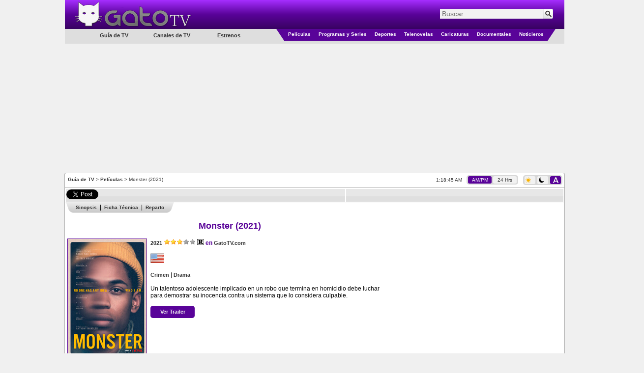

--- FILE ---
content_type: text/html; charset=utf-8
request_url: https://www.gatotv.com/pelicula/monster_2021
body_size: 11442
content:

<!DOCTYPE html>
<html xmlns="http://www.w3.org/1999/xhtml" xmlns:og="http://ogp.me/ns#" xmlns:fb="http://www.facebook.com/2008/fbml"
xmlns:addthis="http://www.addthis.com/help/client-api"
itemscope itemtype="http://schema.org/WebPage"
xml:lang="es" lang="es">
<head><!-- Google tag (gtag.js) -->
<script async src="https://www.googletagmanager.com/gtag/js?id=G-5QP8K3EP0G"></script>
<script>
    window.dataLayer = window.dataLayer || [];
    function gtag() { dataLayer.push(arguments); }
    gtag('js', new Date());

    gtag('config', 'G-5QP8K3EP0G');
</script>
<!--<meta name="viewport" content="width=1310, user-scalable=no" />-->
<meta name="viewport" content="width=998, user-scalable=no" /><meta http-equiv="Content-Type" content="text/html; charset=utf-8" /><meta name="msvalidate.01" content="F32F2D845EB57C36EB0EE92E2B4AD67D" />
<meta http-equiv="content-language" content="es" />
<meta property="og:site_name" content="GatoTV.com" />

<meta property="og:locale" content="es_LA" />
<meta property="og:locale:alternate" content="es_ES" />

<!--<meta property="fb:app_id" content="145087108861908" />-->
<meta property="og:url" content="https://www.gatotv.com/pelicula/monster_2021" />
<meta property="og:title" content="Pel&#237;cula - Monster (2021)" />
<meta property="og:description" content="Un talentoso adolescente implicado en un robo que termina en homicidio debe luchar para demostrar su inocencia contra un sistema que lo considera culpable." />
<meta property="og:type" content="movie" />
<meta property="og:image" content="https://imagenes.gatotv.com/categorias/peliculas/monstruo_2021.jpg" />
<meta itemprop="name" content="Película - Monster (2021)" />
<meta itemprop="description" content="Un talentoso adolescente implicado en un robo que termina en homicidio debe luchar para demostrar su inocencia contra un sistema que lo considera culpable." />
<meta name="keywords" content="Monster (2021), peliculaEspañol, España, Latino, Latinoamérica, Guía de TV, Cable, Reparto, Protagonistas, Elenco, Monstruo (2021), Kelvin Harrison Jr." />
<meta name="description" content="Un talentoso adolescente implicado en un robo que termina en homicidio debe luchar para demostrar su inocencia contra un sistema que lo considera culpable." />
<link rel="canonical" href="https://www.gatotv.com/pelicula/monster_2021" />

<!-- TradeDoubler site verification 1881345 -->
<link rel="shortcut icon" href="../favicon.ico" type="image/x-icon" />
<link rel="stylesheet" href="https://cdn.gatotv.com/21.0105.2134/jqueryui/default/jquery-ui.min.css">

<link rel="stylesheet" href="https://cdn.gatotv.com/21.0105.2134/jqueryui/default_dark/jquery-ui.min.css" type="text/css" media="(prefers-color-scheme: dark)">

<link href="https://cdn.gatotv.com/21.0105.2134/main-desktop.css" rel="stylesheet" type="text/css" />
<link href="https://cdn.gatotv.com/21.0105.2134/main-desktop-dark.css" rel="stylesheet" type="text/css" media="(prefers-color-scheme: dark)" />

<link href="https://cdn.gatotv.com/21.0105.2134/pelicula.css" rel="stylesheet" type="text/css" />

<link href="https://cdn.gatotv.com/21.0105.2134/pelicula-dark.css" rel="stylesheet" type="text/css" media="(prefers-color-scheme: dark)" />

<!--<link href="jqueryui/pelicula/jquery-ui-1.8.19.custom.css" rel="stylesheet" type="text/css" />-->
<title>
	
Película - Monster (2021)

</title></head>
<body>

<div id="fb-root"></div>
<script type="text/javascript">
/*
window.fbAsyncInit = function () {
FB.init({ appId: '145087108861908', status: true, cookie: true,
oauth: true, // enable OAuth 2.0
xfbml: true
});
};
(function () {
var e = document.createElement('script'); e.async = true;
e.src = document.location.protocol + '//connect.facebook.net/es_LA/all.js';
document.getElementById('fb-root').appendChild(e);
}());
*/
</script>
<form action="/buscar" method="get">
<div class="div_MainHeaderTop">
<div class="div_MainHeaderTop_tr_A" >
<div class="div_MainHeaderTop_tr_A_nav-item">
</div>
<div class="div_MainHeaderTop_tr_A_Logo">
<a href="https://www.gatotv.com/"><img src="https://imagenes.gatotv.com/logo_gatotv-desktop.png" alt="Logo Gato TV" title="Gato TV" class="img_Logo" width="241" height="57" /></a>
</div>
</div>
<div class="div_MainHeaderTop_tr_B" >
<div class="div_Search">
<div class="default ui-widget">
<input id="q" name="q" placeholder="Buscar" type="text" value="" />
<input type="hidden" id="pag" name="pag" value="1" />
<input type="submit" class="input_search" value="" title="Buscar" />
</div>
</div>
</div>
<div class="div_MainHeaderTop_tr_C" ></div>
<div>
<div class="div_MenuCategoriesLeft">
<ul>
<li class="li_tv_guide">
Guía de TV
</li>
</ul>
<ul>
<li class="li_tv_channels">
<a href="https://www.gatotv.com/canales_de_tv">Canales de TV</a>
</li>
</ul>
<ul>
<li class="li_premieres">
<a href="https://www.gatotv.com/estrenos">Estrenos</a>
</li>
</ul>
</div>
<div class="div_Menu_Categories">
<table>
<tr>
<td class="td_Left_div_MainHeaderTop_tr_D">
<div class="div_Left_MainHeaderTop_Triangle"></div>
</td>
<td class="td_Menu_Categories_Center">
<div class="div_Menu_Category div_Menu_Category_Movies">
<ul>
<li class="li_SubCategory" data-CategoryGroup="peliculas">
<a href="https://www.gatotv.com/peliculas">Películas</a>
</li>
</ul>
</div>
</td>
<td class="td_Menu_Categories_Center">
<div class="div_Menu_Category div_Menu_Category_Programs">
<ul>
<li class="li_SubCategory" data-CategoryGroup="programas">
<a href="https://www.gatotv.com/programas">Programas y Series</a>
</li>
</ul>
</div>
</td>
<td class="td_Menu_Categories_Center">
<div class="div_Menu_Category div_Menu_Category_Sports">
<ul>
<li class="li_SubCategory" data-CategoryGroup="deportes">
<a href="https://www.gatotv.com/deportes">Deportes</a>
</li>
</ul>
</div>
</td>
<td class="td_Menu_Categories_Center">
<div class="div_Menu_Category div_Menu_Category_Soap_Operas">
<ul>
<li class="li_SubCategory" data-CategoryGroup="telenovelas">
<a href="https://www.gatotv.com/telenovelas">Telenovelas</a>
</li>
</ul>
</div>
</td>
<td class="td_Menu_Categories_Center">
<div class="div_Menu_Category div_Menu_Category_Cartoons">
<ul>
<li class="li_SubCategory" data-CategoryGroup="caricaturas">
<a href="https://www.gatotv.com/caricaturas">Caricaturas</a>
</li>
</ul>
</div>
</td>
<td class="td_Menu_Categories_Center">
<div class="div_Menu_Category div_Menu_Category_Documentaries">
<ul>
<li class="li_SubCategory" data-CategoryGroup="documentales">
<a href="https://www.gatotv.com/documentales">Documentales</a>
</li>
</ul>
</div>
</td>
<td class="td_Menu_Categories_Center">
<div class="div_Menu_Category div_Menu_Category_News">
<ul>
<li class="li_SubCategory" data-CategoryGroup="noticieros">
<a href="https://www.gatotv.com/noticieros">Noticieros</a>
</li>
</ul>
</div>
</td>
<td class="td_Right_div_MainHeaderTop_tr_D">
<div class="div_Right_MainHeaderTop_Triangle"></div>
</td>
</tr>
</table>
</div>
</div>
</div>
</form>
<div class="div_TopMainAd_Billboard">
<script async src="//pagead2.googlesyndication.com/pagead/js/adsbygoogle.js"></script>
<!-- header_970x250 -->
<ins class="adsbygoogle"
     style="display:inline-block;width:970px;height:250px"
     data-ad-client="ca-pub-2323396809809889"
     data-ad-slot="7046706165"></ins>
<script>
    (adsbygoogle = window.adsbygoogle || []).push({});
</script>

</div>

<div class="div_TopMainAd_Left">
<script async src="//pagead2.googlesyndication.com/pagead/js/adsbygoogle.js"></script>
<!-- header_160x600 -->
<ins class="adsbygoogle"
     style="display:inline-block;width:160px;height:600px"
     data-ad-client="ca-pub-2323396809809889"
     data-ad-slot="6898602167"></ins>
<script>
    (adsbygoogle = window.adsbygoogle || []).push({});
</script>

</div>
<div class="div_TopMainAd_Right">
<script async src="//pagead2.googlesyndication.com/pagead/js/adsbygoogle.js"></script>
<!-- header_160x600 -->
<ins class="adsbygoogle"
     style="display:inline-block;width:160px;height:600px"
     data-ad-client="ca-pub-2323396809809889"
     data-ad-slot="6898602167"></ins>
<script>
    (adsbygoogle = window.adsbygoogle || []).push({});
</script>

</div>

<div class="div_content" >

<div class="div_SiteMap">
<a href="https://www.gatotv.com/" title="Guía de TV">Guía de TV</a> > <a href="https://www.gatotv.com/peliculas" title="Películas">Películas</a> > Monster (2021)
</div>
<div class="div_Clock"><span class="jclock"></span>
&nbsp;
<div class="div_AM_PM_24H" >
<span id="span_AM_PM"  class="span_AM_PM_24H_active"  title="Cambiar a formato AM/PM">AM/PM</span>
&nbsp;
<span id="span_24H"  class="span_AM_PM_24H"  title="Cambiar a formato 24 Horas">24 Hrs</span>
</div>
</div>
<div class="div_Dark_Light_Mode">
<span id="span_LightMode" class="span_LightMode" title="Modo Claro">
<img class="img_sun_icon" width="11" height="12" src="https://imagenes.gatotv.com/sun_icon.png" />
</span>
&nbsp;
<span id="span_DarkMode" class="span_DarkMode" title="Modo Oscuro">
<picture>
<source media="(prefers-color-scheme: dark)" srcset="https://imagenes.gatotv.com/moon_icon_light.png" />
<img class="img_moon_icon" width="11" height="12" src="https://imagenes.gatotv.com/moon_icon_dark.png" />
</picture>
</span>
&nbsp;
<span id="span_AutoMode" class="span_AutoMode_active" title="Modo Automático">
<img class="img_auto_icon" width="11" height="12" src="https://imagenes.gatotv.com/auto_icon_light.png" />
</span>
</div>

<!--[if lt IE 7]> <div style=' clear: both; height: 59px; padding:0 0 0 15px; position: relative;'> <a href="http://windows.microsoft.com/en-US/internet-explorer/products/ie/home?ocid=ie6_countdown_bannercode"><img src="http://storage.ie6countdown.com/assets/100/images/banners/warning_bar_0012_spanish_LATAM.jpg" border="0" height="42" width="820" alt="Está usando una versión desactualizada de Internet Explorer. Para tener una experiencia de exploración más rápida y segura, puedes actualizarte gratis aquí." /></a></div> <![endif]-->

<div class="div_divisor"></div>

<!--googleoff: all-->
<div class="div_divisor"></div>
<table class="tbl_recommend">
<tr>
<td style="width:50px;">
<a href="https://twitter.com/share" class="twitter-share-button" data-lang="es" data-count="horizontal" >Tweetear</a>
</td>
<!--
<td style="width:76px;">
<a class="a_tuenti" onclick="window.open('http://www.tuenti.com/share?url=https%3a%2f%2fwww.gatotv.com%2fpelicula%2fmonster_2021', '_blank', 'height=375,width=600'); return false;" href="http://www.tuenti.com/share?url=https%3a%2f%2fwww.gatotv.com%2fpelicula%2fmonster_2021"><img src="https://imagenes.gatotv.com/tuenti_share_dark.png" alt="compartir en tuenti" title="compartir en tuenti" width="72" height="19" /></a>
</td>
-->
<td style="width:50px;">
<div class="fb-like" data-send="true" data-layout="button_count" data-show-faces="true"></div>
</td>

</tr>
</table>
<div class="div_divisor"></div>
<!--googleon: all-->
<table style="width:1015px;">
<tr>
<td colspan="2" style="vertical-align:top;">

</td>
</tr>
<tr>
<td style="vertical-align:top; width:677px;">



<div class="div_main_information">
<div>

<div class="div_navigation">

<ul class="ul_navigation">
<li class="li_navigation_left"></li>
<li class="li_navigation_center li_navigation_divider"><a href="https://www.gatotv.com/pelicula/monster_2021#sinopsis">Sinopsis</a></li><li class="li_navigation_center li_navigation_divider"><a href="https://www.gatotv.com/pelicula/monster_2021#ficha_tecnica">Ficha Técnica</a></li><li class="li_navigation_center li_navigation_end"><a href="https://www.gatotv.com/pelicula/monster_2021#reparto">Reparto</a></li>
<li class="li_navigation_right"></li>
</ul>
</div>
<br />
<table>
<tr>
<td colspan="2"><h1 itemprop="name">Monster (2021)</h1></td>
</tr>
<tr style="vertical-align:top;">
<td class="tbl_EPG_th">
<div style="width:160px; margin-bottom:3px;">

<a href="https://www.gatotv.com/pelicula/monster_2021/poster">
<img itemprop="image" class="img_program" src="https://imagenes.gatotv.com/categorias/peliculas/monstruo_2021.jpg" width="160" height="240" alt="Monster (2021)" title="Monster (2021)" />
Ver Poster
</a>

</div>
</td>
<td class="td_basic_info">
<div>

<span itemprop="dtreviewed" datetime="2021-05-06"><a class="a_year" href="https://www.gatotv.com/peliculas/ano/2021" ><span itemprop="copyrightYear">2021</span></a></span>

<span itemprop="reviewRating" itemscope itemtype="http://schema.org/Rating">
<meta itemprop="worstRating" content="1" />
<meta itemprop="ratingValue" content="6" />
<meta itemprop="bestRating" content="10" />
<img title="6/10" alt="6/10" src="https://imagenes.gatotv.com/half_stars_6.png" />
</span>

<meta itemprop="contentRating" content="MPAA R" />
<picture>

<source media="(prefers-color-scheme: dark)" title="Clasificación R" srcset="https://imagenes.gatotv.com/rating/claros/r.png" />

<img title="Clasificación R" alt="Clasificación R" src="https://imagenes.gatotv.com/rating/oscuros/r.png" />
</picture>

<strong>en</strong> <a itemprop="author" itemscope itemtype="http://schema.org/WebSite" href="https://www.gatotv.com/"><span itemprop="name">GatoTV.com</span></a>
</div>
<br />
<div><a href="https://www.gatotv.com/peliculas/pais/estados_unidos"><img title="Estados Unidos" alt="Estados Unidos" src="https://imagenes.gatotv.com/banderas/us.png" /></a> </div><br /><div><a href="https://www.gatotv.com/peliculas/genero/crimen">Crimen</a> | <a href="https://www.gatotv.com/peliculas/genero/drama">Drama</a></div><br />
<div itemprop="summary"><div itemprop="description">Un talentoso adolescente implicado en un robo que termina en homicidio debe luchar para demostrar su inocencia contra un sistema que lo considera culpable.</div></div>

<br />
<div class="div_button_link_pelicula" style="width:70px; text-align:center">
<div style="padding-bottom:1px;">
<a href="https://www.gatotv.com/pelicula/monster_2021/trailer">Ver Trailer</a>
</div>
</div>

</td>
</tr>
</table>
<div class="div_left_panel_border">
<div class="div_left_panel_content">

<br />
<div><b>Monstruo (2021)</b>: Un film de crimen y drama, con la dirección de Anthony Mandler.<br /><br />Una película con la dirección de Anthony Mandler, escrita por Walter Dean Myers, Janece Shaffer y Colen C. Wiley, con la producción de Sirad Balducci, Aaron L. Gilbert, Mike Jackson, Tonya Lewis Lee, Edward Tyler Nahem, Nikki Silver y Lezlie Wills, con los productores ejecutivos Jason Cloth, Daniel Crown, Brad Feinstein, David Gendron, Brenda Gilbert, Joseph Ingrassia, Ali Jazayeri, John Legend, Yoni Liebling, Richard McConnell, Nas, Andrew Pollack, Sander Shalinsky, Ty Stiklorius, Steven Thibault y Dale Wells, con la cinematografía de David Devlin, con la edición de Joe Klotz, con John David Washington, Jennifer Ehle, Jeffrey Wright, Jennifer Hudson, Tim Blake Nelson, Jharrel Jerome, Mikey Madison, Alejandro Hernández y <b>Kelvin Harrison Jr.</b> Como protagonistas.</div>

<h2><span id="sinopsis">Sinopsis</span></h2>

<div class="div_main_information">Monstruo cuenta la historia de Steve Harmon (<b>Kelvin Harrison Jr.</b>), un estudiante de honor de diecisiete años cuyo mundo se derrumba a su alrededor cuando lo acusan de asesinato. Sigue al joven en un dramático viaje desde un estudiante de cine inteligente y simpático de Harlem que asiste a una escuela secundaria de élite a través de una compleja batalla legal que podría dejarlo pasando el resto de su vida en prisión.</div>
</div>
</div>
<div style="width:660px;padding-left:2px; padding-right: 2px">
<script async src="//pagead2.googlesyndication.com/pagead/js/adsbygoogle.js"></script>
<ins class="adsbygoogle"
     style="display:block"
     data-ad-format="fluid"
     data-ad-layout="text-only"
     data-ad-layout-key="-h9-i+23-31+1m"
     data-ad-client="ca-pub-2323396809809889"
     data-ad-slot="3776214594"></ins>
<script>
    (adsbygoogle = window.adsbygoogle || []).push({});
</script>

</div>
<div class="div_left_panel_border">
<div class="div_left_panel_content">

<h2><span id="ficha_tecnica">Ficha Técnica</span></h2>
<div class="div_ficha_tecnica">
<hr /><table class="tbl_technical_details"><tr><td style="white-space: nowrap;"><strong>Idioma Original:&nbsp;</strong></td><td><span itemprop="inLanguage" content="en" style="white-space: nowrap" >Inglés</span></td></tr></table><hr /><table class="tbl_technical_details"><tr><td style="white-space: nowrap;"><strong>País de Origen:&nbsp;</strong></td><td><a href="https://www.gatotv.com/peliculas/pais/estados_unidos"><span style="white-space: nowrap" >Estados Unidos</span></a></td></tr></table><hr /><table class="tbl_technical_details"><tr><td style="white-space: nowrap;"><strong>Año:&nbsp;</strong></td><td><a href="https://www.gatotv.com/peliculas/ano/2021"><span style="white-space: nowrap" >2021</span></a></td></tr></table><hr /><table class="tbl_technical_details"><tr><td style="white-space: nowrap;"><strong>Fecha de Estreno:&nbsp;</strong></td><td><span >Viernes 7 de Mayo de 2021 (Estados Unidos)</span>&nbsp;&nbsp;<a href="https://www.gatotv.com/pelicula/monster_2021/fechas_de_estreno" title="Ver Fechas">Ver Fechas &#10152;</a></td></tr></table><hr /><table class="tbl_technical_details"><tr><td style="white-space: nowrap;"><strong>Puntuación:&nbsp;</strong></td><td><span style="white-space: nowrap" >6/10</span></td></tr></table><hr /><table class="tbl_technical_details"><tr><td style="white-space: nowrap;"><strong>Género:&nbsp;</strong></td><td><a href="https://www.gatotv.com/peliculas/genero/crimen"><span itemprop="genre" style="white-space: nowrap" >Crimen</span></a><span class="divisor"> | </span><a href="https://www.gatotv.com/peliculas/genero/drama"><span itemprop="genre" style="white-space: nowrap" >Drama</span></a></td></tr></table><hr /><table class="tbl_technical_details"><tr><td style="white-space: nowrap;"><strong>Protagonistas (Elenco):&nbsp;</strong></td><td><span itemprop="actors" itemscope itemtype="http://schema.org/Person" ><span itemprop="name">John David Washington</span></span><span class="divisor"> | </span><span itemprop="actors" itemscope itemtype="http://schema.org/Person" ><span itemprop="name">Jennifer Ehle</span></span><span class="divisor"> | </span><span itemprop="actors" itemscope itemtype="http://schema.org/Person" ><span itemprop="name">Jeffrey Wright</span></span><span class="divisor"> | </span><span itemprop="actors" itemscope itemtype="http://schema.org/Person" ><span itemprop="name">Jennifer Hudson</span></span><span class="divisor"> | </span><span itemprop="actors" itemscope itemtype="http://schema.org/Person" ><span itemprop="name">Tim Blake Nelson</span></span><span class="divisor"> | </span><span itemprop="actors" itemscope itemtype="http://schema.org/Person" ><span itemprop="name">Jharrel Jerome</span></span><span class="divisor"> | </span><span itemprop="actors" itemscope itemtype="http://schema.org/Person" ><span itemprop="name">Mikey Madison</span></span><span class="divisor"> | </span><span itemprop="actors" itemscope itemtype="http://schema.org/Person" ><span itemprop="name">Alejandro Hernández</span></span><span class="divisor"> | </span><span itemprop="actors" itemscope itemtype="http://schema.org/Person" ><span itemprop="name">Kelvin Harrison Jr.</span></span></td></tr></table><hr /><table class="tbl_technical_details"><tr><td style="white-space: nowrap;"><strong>Productores:&nbsp;</strong></td><td><span itemprop="producer" style="white-space: nowrap" >Sirad Balducci</span><span class="divisor"> | </span><span itemprop="producer" style="white-space: nowrap" >Aaron L. Gilbert</span><span class="divisor"> | </span><span itemprop="producer" style="white-space: nowrap" >Mike Jackson</span><span class="divisor"> | </span><span itemprop="producer" style="white-space: nowrap" >Tonya Lewis Lee</span><span class="divisor"> | </span><span itemprop="producer" style="white-space: nowrap" >Edward Tyler Nahem</span><span class="divisor"> | </span><span itemprop="producer" style="white-space: nowrap" >Nikki Silver</span><span class="divisor"> | </span><span itemprop="producer" style="white-space: nowrap" >Lezlie Wills</span></td></tr></table><hr /><table class="tbl_technical_details"><tr><td style="white-space: nowrap;"><strong>Productores Ejecutivos:&nbsp;</strong></td><td><span style="white-space: nowrap" >Jason Cloth</span><span class="divisor"> | </span><span style="white-space: nowrap" >Daniel Crown</span><span class="divisor"> | </span><span style="white-space: nowrap" >Brad Feinstein</span><span class="divisor"> | </span><span style="white-space: nowrap" >David Gendron</span><span class="divisor"> | </span><span style="white-space: nowrap" >Brenda Gilbert</span><span class="divisor"> | </span><span style="white-space: nowrap" >Joseph Ingrassia</span><span class="divisor"> | </span><span style="white-space: nowrap" >Ali Jazayeri</span><span class="divisor"> | </span><span style="white-space: nowrap" >John Legend</span><span class="divisor"> | </span><span style="white-space: nowrap" >Yoni Liebling</span><span class="divisor"> | </span><span style="white-space: nowrap" >Richard McConnell</span><span class="divisor"> | </span><span style="white-space: nowrap" >Nas</span><span class="divisor"> | </span><span style="white-space: nowrap" >Andrew Pollack</span><span class="divisor"> | </span><span style="white-space: nowrap" >Sander Shalinsky</span><span class="divisor"> | </span><span style="white-space: nowrap" >Ty Stiklorius</span><span class="divisor"> | </span><span style="white-space: nowrap" >Steven Thibault</span><span class="divisor"> | </span><span style="white-space: nowrap" >Dale Wells</span></td></tr></table><hr /><table class="tbl_technical_details"><tr><td style="white-space: nowrap;"><strong>Director:&nbsp;</strong></td><td><span itemprop="director" style="white-space: nowrap" >Anthony Mandler</span></td></tr></table><hr /><table class="tbl_technical_details"><tr><td style="white-space: nowrap;"><strong>Escritores:&nbsp;</strong></td><td><span style="white-space: nowrap" >Walter Dean Myers</span><span class="divisor"> | </span><span style="white-space: nowrap" >Janece Shaffer</span><span class="divisor"> | </span><span style="white-space: nowrap" >Colen C. Wiley</span></td></tr></table><hr /><table class="tbl_technical_details"><tr><td style="white-space: nowrap;"><strong>Clasificación:&nbsp;</strong></td><td><span style="white-space: nowrap" >R</span></td></tr></table><hr /><table class="tbl_technical_details"><tr><td style="white-space: nowrap;"><strong>Tipo:&nbsp;</strong></td><td><a href="https://www.gatotv.com/peliculas/tipo/pelicula"><span style="white-space: nowrap" >Película</span></a></td></tr></table><hr /><table class="tbl_technical_details"><tr><td style="white-space: nowrap;"><strong>Título en Español:&nbsp;</strong></td><td><span style="white-space: nowrap" >Monstruo</span></td></tr></table><hr /><table class="tbl_technical_details"><tr><td style="white-space: nowrap;"><strong>Título en Idioma Original:&nbsp;</strong></td><td><span style="white-space: nowrap" >Monster</span></td></tr></table><hr /><table class="tbl_technical_details"><tr><td style="white-space: nowrap;"><strong>Cinematografía:&nbsp;</strong></td><td><span style="white-space: nowrap" >David Devlin</span></td></tr></table><hr /><table class="tbl_technical_details"><tr><td style="white-space: nowrap;"><strong>Editor:&nbsp;</strong></td><td><span style="white-space: nowrap" >Joe Klotz</span></td></tr></table>
</div>

</div>
</div>

<div class="div_left_panel_border">
<div class="div_left_panel_content">
<h2><span id="reparto">Reparto</span></h2>
<table class="tbl_reparto">
<tr>
<th class="tbl_EPG_th" style="width:96px;"></th>
<th class="tbl_EPG_th" style="width:50%;">&nbsp;Actores / Actrices&nbsp;</th>
<th class="tbl_EPG_th" style="width:50%;">&nbsp;Personajes&nbsp;</th>
</tr>
<tr class="tbl_EPG_row">
<td><img src="https://imagenes.gatotv.com/categorias/peliculas/personajes/monstruo_2021-84804.jpg" width="96" height="96" alt="Kelvin Harrison Jr. en el papel de Steve Harmon" title="Kelvin Harrison Jr. en el papel de Steve Harmon" /></td>
<td>Kelvin Harrison Jr.</td>
<td>Steve Harmon</td>
</tr><tr class="tbl_EPG_rowAlternate">
<td><img src="https://imagenes.gatotv.com/categorias/peliculas/personajes/monstruo_2021-84805.jpg" width="96" height="96" alt="Jennifer Ehle en el papel de Katherine O'Brien" title="Jennifer Ehle en el papel de Katherine O'Brien" /></td>
<td>Jennifer Ehle</td>
<td>Katherine O'Brien</td>
</tr><tr class="tbl_EPG_row">
<td><img src="https://imagenes.gatotv.com/categorias/peliculas/personajes/monstruo_2021-84806.jpg" width="96" height="96" alt="Nasir "Nas" Jones en el papel de Raymond "Sunset" Green" title="Nasir "Nas" Jones en el papel de Raymond "Sunset" Green" /></td>
<td>Nasir "Nas" Jones</td>
<td>Raymond "Sunset" Green</td>
</tr><tr class="tbl_EPG_rowAlternate">
<td><img src="https://imagenes.gatotv.com/categorias/peliculas/personajes/monstruo_2021-84807.jpg" width="96" height="96" alt="Jeffrey Wright en el papel de Señor Harmon" title="Jeffrey Wright en el papel de Señor Harmon" /></td>
<td>Jeffrey Wright</td>
<td>Señor Harmon</td>
</tr><tr class="tbl_EPG_row">
<td><img src="https://imagenes.gatotv.com/categorias/peliculas/personajes/monstruo_2021-84808.jpg" width="96" height="96" alt="Jennifer Hudson en el papel de Señora Harmon" title="Jennifer Hudson en el papel de Señora Harmon" /></td>
<td>Jennifer Hudson</td>
<td>Señora Harmon</td>
</tr>
</table>
</div>
</div>

<br />
<h2><span id="videos">Imágenes</span></h2>
<div>
<table class="table_program_images">
<tr>

<td><a href="https://www.gatotv.com/pelicula/monster_2021/imagen"><img title=" Ver Imagen 1" alt=" Ver Imagen 1" src="https://imagenes.gatotv.com/categorias/peliculas/imagenes/miniatura/monstruo_2021-1.jpg" width="140" height="79" /></a></td>

<td><a href="https://www.gatotv.com/pelicula/monster_2021/imagen/2"><img title=" Ver Imagen 2" alt=" Ver Imagen 2" src="https://imagenes.gatotv.com/categorias/peliculas/imagenes/miniatura/monstruo_2021-2.jpg" width="140" height="79" /></a></td>

<td><a href="https://www.gatotv.com/pelicula/monster_2021/imagen/3"><img title=" Ver Imagen 3" alt=" Ver Imagen 3" src="https://imagenes.gatotv.com/categorias/peliculas/imagenes/miniatura/monstruo_2021-3.jpg" width="140" height="79" /></a></td>

<td><a href="https://www.gatotv.com/pelicula/monster_2021/imagen/4"><img title=" Ver Imagen 4" alt=" Ver Imagen 4" src="https://imagenes.gatotv.com/categorias/peliculas/imagenes/miniatura/monstruo_2021-4.jpg" width="140" height="79" /></a></td>

</tr>
</table>
<div class="div_button_link_pelicula" style="width:92px; text-align:center; float:right; margin-right:2px">
<a href="https://www.gatotv.com/pelicula/monster_2021/imagen">Ver Imágenes</a>
</div>
<br />
<br />
</div>

</div>
</div>
<br />

<br />

<div style="text-align:center; margin-left: 3px; margin-right: 4px;">


</div>

</td>
<!--INFOLINKS_OFF-->
<td style="vertical-align:top; float:right;" >

<div style="text-align:center; width:100%;">
<script async src="//pagead2.googlesyndication.com/pagead/js/adsbygoogle.js"></script>
<!-- 300x600 -->
<ins class="adsbygoogle"
     style="display:inline-block;width:300px;height:600px"
     data-ad-client="ca-pub-2323396809809889"
     data-ad-slot="5528103769"></ins>
<script>
    (adsbygoogle = window.adsbygoogle || []).push({});
</script>

</div>
<br />
<br />

<div class="div_Related">
<div class="div_Related_Programs">Relacionados</div>
<table>

<tr>
<td><a href="https://www.gatotv.com/pelicula/el_juicio_de_los_7_de_chicago"><img src="https://imagenes.gatotv.com/categorias/peliculas/buscar/el_juicio_de_los_7_de_chicago.jpg" title="El Juicio de los 7 de Chicago" alt="El Juicio de los 7 de Chicago" width="96" height="144" /></a></td>
<td>
<div class="div_Related_Title"><a href="https://www.gatotv.com/pelicula/el_juicio_de_los_7_de_chicago">El Juicio de los 7 de Chicago</a></div>
<br />
<div class="div_Related_ShortDescription">En 1968, Abbie Hoffman, Jerry Rubin, Dave Dellinger, Rennie Davis, Lee Wainer, John Froines y Tom Hayden junto a Bobby Seale fueron acusados por disturbios.</div>
</td>
</tr>
<tr>
<td colspan="2"><div class="div_related_programs_break_line"><hr /></div></td>
</tr>

<tr>
<td><a href="https://www.gatotv.com/pelicula/cyrano_2021"><img src="https://imagenes.gatotv.com/categorias/peliculas/buscar/cyrano_2021.jpg" title="Cyrano (2021)" alt="Cyrano (2021)" width="96" height="144" /></a></td>
<td>
<div class="div_Related_Title"><a href="https://www.gatotv.com/pelicula/cyrano_2021">Cyrano (2021)</a></div>
<br />
<div class="div_Related_ShortDescription">Cyrano de Bergerac, un hombre adelantado a su &#233;poca, est&#225; convencido que su apariencia lo vuelve indigno del amor de su devota amiga, la luminosa Roxanne.</div>
</td>
</tr>
<tr>
<td colspan="2"><div class="div_related_programs_break_line"><hr /></div></td>
</tr>

<tr>
<td><a href="https://www.gatotv.com/pelicula/reporte_clasificado"><img src="https://imagenes.gatotv.com/categorias/peliculas/buscar/reporte_clasificado.jpg" title="Reporte Clasificado" alt="Reporte Clasificado" width="96" height="144" /></a></td>
<td>
<div class="div_Related_Title"><a href="https://www.gatotv.com/pelicula/reporte_clasificado">Reporte Clasificado</a></div>
<br />
<div class="div_Related_ShortDescription">Daniel J. Jones es asignado para liderar una investigaci&#243;n sobre el Programa de Detenci&#243;n e Interrogatorio de la CIA donde descubre secretos impactantes.</div>
</td>
</tr>
<tr>
<td colspan="2"><div class="div_related_programs_break_line"><hr /></div></td>
</tr>

</table>
</div>

<br />
<div style="text-align:center; width:100%;">
<script async src="//pagead2.googlesyndication.com/pagead/js/adsbygoogle.js"></script>
<!-- 336x280 -->
<ins class="adsbygoogle"
     style="display:inline-block;width:336px;height:280px"
     data-ad-client="ca-pub-2323396809809889"
     data-ad-slot="7971709361"></ins>
<script>
    (adsbygoogle = window.adsbygoogle || []).push({});
</script>

</div>

<br />
<div style="display:table; margin-left:auto; margin-right:auto;">
<script async src="//pagead2.googlesyndication.com/pagead/js/adsbygoogle.js"></script>
<!-- 336x280 (2) -->
<ins class="adsbygoogle"
     style="display:inline-block;width:336px;height:280px"
     data-ad-client="ca-pub-2323396809809889"
     data-ad-slot="8271246160"></ins>
<script>
    (adsbygoogle = window.adsbygoogle || []).push({});
</script>

</div>

<br />
<div style="display:table; margin-left:auto; margin-right:auto;">
<script async src="//pagead2.googlesyndication.com/pagead/js/adsbygoogle.js"></script>
<!-- 336x280 (3) -->
<ins class="adsbygoogle"
     style="display:inline-block;width:336px;height:280px"
     data-ad-client="ca-pub-2323396809809889"
     data-ad-slot="6654912164"></ins>
<script>
    (adsbygoogle = window.adsbygoogle || []).push({});
</script>

</div>

</td>
</tr>
<tr>
<td colspan="2" style="vertical-align:top; width:1013px;">


</td>
</tr>
</table>
<div class="div_Ads_728x90_Bottom">
<script async src="https://pagead2.googlesyndication.com/pagead/js/adsbygoogle.js"></script>
<!-- 728x90 -->
<ins class="adsbygoogle"
     style="display:inline-block;width:728px;height:90px"
     data-ad-client="ca-pub-2323396809809889"
     data-ad-slot="3741552875"></ins>
<script>
    (adsbygoogle = window.adsbygoogle || []).push({});
</script>

</div>
<script type='text/javascript'>
    (function () {
        var useSSL = 'https:' == document.location.protocol;
        var src = (useSSL ? 'https:' : 'http:') +
            '//www.googletagservices.com/tag/js/gpt.js';
        document.write('<scr' + 'ipt src="' + src + '"></scr' + 'ipt>');
    })();
</script>

<script>
    googletag.cmd.push(function () {
        googletag.defineOutOfPageSlot('/11322282/Gatotv.com//1x1', 'div-gpt-ad-1463090647313-0').addService(googletag.pubads());
        googletag.pubads().enableSingleRequest();
        // EXTRA
        googletag.pubads().enableAsyncRendering();
        googletag.pubads().disableInitialLoad();
        // *****
        googletag.enableServices();
    });
</script>

<!-- /11322282/Gatotv.com//1x1 -->
<div id='div-gpt-ad-1463090647313-0'>
    <script type='text/javascript'>
        setTimeout(function () {
            googletag.cmd.push(function () {
                googletag.display('div-gpt-ad-1463090647313-0');
                // EXTRA
                googletag.pubads().refresh();
            });
        }, 10000);
    </script>


</div>

</div>
<div class="div_BottomColor">
<p>La guía de Televisión en Español de series, películas, telenovelas y programas de televisión para Argentina, Bolivia, Chile, Colombia, Costa Rica, Cuba, Ecuador, El Salvador, Estados Unidos, Guatemala, Honduras, México, Nicaragua, Panamá, Paraguay, Perú, Puerto Rico, República Dominicana, Uruguay, Venezuela, el resto de Latinoamérica, España y el mundo latino.<br />Lo que está en la tele, disfrútalo en tu tele.<br /></p>
</div>

<!--googleoff: all-->
<div class="div_AboutOurServices" id="div_AboutOurServices">
<table>
<tr>
<td><a href="/vista/mobil?ruta=%2Fpelicula%2Fmonster_2021" rel="external nofollow noindex">Versi&#243;n M&#243;vil</a></td>
<td>|</td>
<td><a rel="nofollow" href="https://www.gatotv.com/mapa_del_sitio">Mapa del sitio</a></td>
<td>|</td>
<td><a rel="nofollow" href="https://www.gatotv.com/terminos" >Términos y Condiciones</a></td>
<td>|</td>
<td><a rel="nofollow" href="https://www.gatotv.com/contactenos" >Contáctenos</a></td>
<td>|</td>
<td><a rel="nofollow" href="http://www.facebook.com/pages/Gato-TV/168503383174321"><img src="https://imagenes.gatotv.com/logos/logo_facebook.png" title="Síguenos en Facebook" alt="Siguenos en Facebook" width="21" height="21" /></a></td>
<td>|</td>
<td><a href="http://twitter.com/tweet_gatotv"><img src="https://imagenes.gatotv.com/logos/logo_twitter.png" title="Síguenos en twitter" alt="Siguenos en twitter" width="30" height="21" /></a></td>
<td>|</td>
<td><a href="http://blog.gatotv.com/"><img src="https://imagenes.gatotv.com/logos/logo_blogger.png" title="Sigue nuestro blog" alt="Sigue nuestro blog" width="21" height="21" /></a></td>
<td>|</td>
<td><a href="http://digg.com/gatotv"><img src="https://imagenes.gatotv.com/logos/logo_digg.png" title="Siguenos en Digg" alt="Síguenos en Digg" width="37" height="21" /></a></td>
</tr>
</table>
</div>
<!--googleon: all-->
<div id="div_infolinks">

</div>

<script src="https://ajax.googleapis.com/ajax/libs/jquery/2.2.4/jquery.min.js"></script>
<!--<script src="https://ajax.googleapis.com/ajax/libs/jqueryui/1.12.1/jquery-ui.min.js"></script>-->
<script src="https://cdn.gatotv.com/21.0105.2134/jqueryui/default/jquery-ui.min.js"></script>
<!--<script src="https://cdnjs.cloudflare.com/ajax/libs/modernizr/2.8.3/modernizr.min.js"></script>-->

<script src="https://cdn.gatotv.com/21.0105.2134/jquery/jquery.jclock.js" type="text/javascript"></script>
<script src="https://cdn.gatotv.com/21.0105.2134/main.js" type="text/javascript"></script>
<script src="https://cdn.gatotv.com/21.0105.2134/jquery/jquery.search.js" type="text/javascript"></script>
<!--<script src="https://cdn.gatotv.com/21.0105.2134/Semantic-UI/semantic.min.js"></script>-->
<script src="https://platform.twitter.com/widgets.js" type="text/javascript"></script>

<!-- Quantcast Tag, part 1 -->
<script type="text/javascript">
var _qevents = _qevents || [];
(function() {
var elem = document.createElement('script');
elem.src = (document.location.protocol == "https:" ? "https://secure" : "http://edge") + ".quantserve.com/quant.js";
elem.async = true;
elem.type = "text/javascript";
var scpt = document.getElementsByTagName('script')[0];
scpt.parentNode.insertBefore(elem, scpt);
})();
</script>
<!-- End Quantcast Tag, part 1 -->

<!--Clock-->
<script type="text/javascript">
$(function($) {
var options = {
format: '%l:%M:%S %P',
utc: true,
utcOffset: -5
}
$('.jclock').jclock(options);
});
</script>




<!-- Quantcast Tag, part 2 -->
<script type="text/javascript">
    _qevents.push({ qacct: "p-Ls6yVMszuhT_2" });
</script>
<noscript>
    <div style="display: none;">
        <img src="//pixel.quantserve.com/pixel/p-Ls6yVMszuhT_2.gif" height="1" width="1" alt="Quantcast" />
    </div>
</noscript>
<!-- End Quantcast Tag, part 2 --><!--[BEGIN] Taboola Part 2 --> 
<script type="text/javascript">
  window._taboola = window._taboola || [];
  _taboola.push({flush: true});
</script>
<!--[END] Taboola Part 2 --> 
<script type="text/javascript">
window.___gcfg = {
lang: 'es-419',
parsetags: 'onload'
};
</script>
<!--<script src="https://apis.google.com/js/platform.js" async defer></script>-->

<script type="text/javascript">

$("li.li_SubCategory").hover(
function () {
var dataCategoryGroup = $(this).attr("data-CategoryGroup");
$(this).find("ul").remove();
$.ajax({
url: "/menu_categoria_sub_categoria/" + dataCategoryGroup
}).done(function (html) {
$("li.li_SubCategory").append(html);
});
}, function () {
$(this).find("ul").remove();
}
);

$("li.li_tv_guide").hover(
function () {
$(this).find("ul").remove();
$.ajax({
url: "/menu_guia_tv"
}).done(function (html) {
$("li.li_tv_guide").append(html);
$("#menu").menu();
});
}, function () {
$(this).find("ul").remove();
}
);
</script>

<script type="text/javascript">

//AM PM
$("#span_AM_PM").click(
function () {
var options = {
format: '%l:%M:%S %P',
utc: true,
utcOffset: -5
}
//Clock
$('.jclock').remove();
$('.div_Clock').prepend('<span class="jclock"></span>');
$('.jclock').jclock(options);
//Buttons
$('#span_AM_PM').attr('class', 'span_AM_PM_24H_active');
$('#span_24H').attr('class', 'span_AM_PM_24H');
//Set Value
$.ajax({
url: "/ClockFormat.aspx?ClockFormat=AM_PM",
type: "POST"
});
//<time>
$('time', $('.div_content')).each(function () {
var current_datetime = $(this).attr('datetime')
//00 (Hour)
if (current_datetime.length == 2) {
var current_hour = Number(current_datetime);
//AM
if (current_hour == 0) {
$(this).text('12 AM');
}
if (current_hour >= 1 & current_hour < 12) {
$(this).text(current_hour + ' AM');
}
//PM
if (current_hour == 12) {
$(this).text('12 PM');
}
if (current_hour > 12) {
$(this).text(current_hour - 12 + ' PM');
}
}
//00:00 (Hour:Minute)
if (current_datetime.length == 5) {
var current_hour = Number(current_datetime.substring(0,2));
var current_minute = current_datetime.substring(3);
//AM
if (current_hour == 0) {
$(this).text('12:' + current_minute + ' AM');
}
if (current_hour >= 1 & current_hour < 12) {
$(this).text(current_hour + ':' + current_minute + ' AM');
}
//PM
if (current_hour == 12) {
$(this).text('12:' + current_minute + ' PM');
}
if (current_hour > 12) {
$(this).text((current_hour - 12) + ':' + current_minute + ' AM');
}
}
});
}
);
//24 Hour
$("#span_24H").click(
function () {
var options = {
format: '%H:%M:%S',
utc: true,
utcOffset: -5
}
//Clock
$('.jclock').remove();
$('.div_Clock').prepend('<span class="jclock"></span>');
$('.jclock').jclock(options);
//Buttons
$('#span_AM_PM').attr('class', 'span_AM_PM_24H');
$('#span_24H').attr('class', 'span_AM_PM_24H_active');
//Set Value
$.ajax({
url: "/ClockFormat.aspx?ClockFormat=24H",
type: "POST"
});
//<time>
$('time', $('.div_content')).each(function () {
var current_datetime = $(this).attr('datetime')
//00 (Hours only)
if (current_datetime.length == 2) {
var current_hour = current_datetime;
$(this).text(current_hour + ' Hrs.');
}
//00:00 (Hour:Minute)
if (current_datetime.length == 5) {
var current_datetime = current_datetime;
$(this).text(current_datetime);
}
});
}
);

$("#span_DarkMode").click(
function () {
//Set Value
$.ajax({
url: "/AppearanceMode.aspx?AppearanceMode=DarkMode",
type: "POST",
async:false,
success:function(){
location.reload(true);
}
});
location.reload(true);
}
);
$("#span_LightMode").click(
function () {
//Set Value
$.ajax({
url: "/AppearanceMode.aspx?AppearanceMode=LightMode",
type: "POST",
async:false,
success:function(){
location.reload(true);
}
});
}
);
$("#span_AutoMode").click(
function () {
//Set Value
$.ajax({
url: "/AppearanceMode.aspx?AppearanceMode=AutoMode",
type: "POST",
async: false,
success: function () {
location.reload(true);
}
});
}
);

</script>

</body>
</html>


--- FILE ---
content_type: text/html; charset=utf-8
request_url: https://www.google.com/recaptcha/api2/aframe
body_size: 267
content:
<!DOCTYPE HTML><html><head><meta http-equiv="content-type" content="text/html; charset=UTF-8"></head><body><script nonce="MO7QL5iarF-cEiRHOD1Bfg">/** Anti-fraud and anti-abuse applications only. See google.com/recaptcha */ try{var clients={'sodar':'https://pagead2.googlesyndication.com/pagead/sodar?'};window.addEventListener("message",function(a){try{if(a.source===window.parent){var b=JSON.parse(a.data);var c=clients[b['id']];if(c){var d=document.createElement('img');d.src=c+b['params']+'&rc='+(localStorage.getItem("rc::a")?sessionStorage.getItem("rc::b"):"");window.document.body.appendChild(d);sessionStorage.setItem("rc::e",parseInt(sessionStorage.getItem("rc::e")||0)+1);localStorage.setItem("rc::h",'1767248323932');}}}catch(b){}});window.parent.postMessage("_grecaptcha_ready", "*");}catch(b){}</script></body></html>

--- FILE ---
content_type: text/css
request_url: https://cdn.gatotv.com/21.0105.2134/main-desktop.css
body_size: 6316
content:
body{background-color:#f0f0f0;font-family:Verdana, Geneva, sans-serif;overflow-x:hidden;margin:0}p{color:#333;line-height:17px}h1,h1 a{font-size:18px}h2{font-size:15px}a,img{text-decoration:none;font-size:11px;color:#333;border-style:none}a:hover{text-decoration:underline}.div_MainHeaderTop{text-align:center;display:table;width:1016px;margin-left:auto;margin-right:auto}.div_MainHeaderTop_tr_A_nav-item{top:17px;width:550px;position:relative;text-align:left;display:table;margin-left:auto;margin-right:auto;font-size:10px}.img_StoreCountry{padding-right:4px;padding-bottom:4px;vertical-align:middle}.div_MainHeaderTop_tr_A_Logo{text-align:left;position:absolute;top:-35px;left:50%;margin-left:-490px;z-index:5}.img_Logo{margin-top:35px}.div_MainHeaderTop_tr_B{background-color:#0057B6;background-image:linear-gradient(#0088FF,#0057B6,#003e80);height:59px;position:relative;z-index:4}.div_MainHeaderTop_tr_B table{float:right;padding-top:16px}.div_Search{top:18px;width:972px;margin-left:auto;margin-right:auto;position:relative}.div_Search .ui-widget #q{position:absolute;right:21px;height:18px;color:#444;background-color:#f2f2f2;border:none;padding-left:4px;padding-right:6px;font-size:14px;width:200px;outline:none}.search_results_message_text{font-size:14px;color:#333}.search_term_highlight{font-weight:700;font-style:italic;color:#0057b6}.ui-state-hover,.ui-widget-content .ui-state-hover,.ui-widget-header .ui-state-hover,.ui-state-focus,.ui-widget-content .ui-state-focus,.ui-widget-header .ui-state-focus{background:#a0a0a0;border-color:#a0a0a0}.div_Search .ui-widget .input_search{right:1px;position:absolute;border:none;background-image:url(https://imagenes.gatotv.com/search_icon.png);width:20px;height:20px;cursor:pointer;border-top-right-radius:3px;border-bottom-right-radius:3px}.div_MainHeaderTop_tr_C{height:30px;background-color:#dedede}.div_Menu_IconCategories{top:-26px;position:relative;margin-left:auto;margin-right:auto;width:905px;text-align:left;padding-left:15px;height:22px}.div_Menu_IconCategories a{font-weight:bolder}.td-nav-item{color:#333;font-size:12px;font-weight:bolder}.td-nav-item:hover dl{margin-top:-3px;position:absolute;display:block;border:#d6d6d6 1px solid;background-color:#666;z-index:2;padding:8px}.td-nav-item:hover a{text-decoration:none}.div_MenuCategoriesLeft{position:absolute;color:#333;font-size:11px;font-weight:700;display:inline;z-index:4;width:400px;text-align:left;top:52px;left:50%;margin-left:-489px;margin-top:0;padding-top:0}.div_MenuCategoriesLeft ul{margin-left:0;padding-left:3px}.div_MenuCategoriesLeft li{list-style:none}.li_shop{position:absolute;top:11px;width:60px;padding-left:3px;padding-top:3px;padding-right:3px;text-align:center;height:25px}.ul_shop{display:none;position:absolute;background-color:#cacaca;width:220px;text-align:left;top:19px;left:0;border-top:4px solid #FFF}.ul_shop li{margin-top:3px}.ul_shop img{margin-left:5px}.ul_shop .li_header{color:#0057b6;margin-top:5px;padding-bottom:2px;padding-left:6px}.li_foro{position:absolute;top:11px;left:85px;width:34px;padding-left:3px;padding-top:3px;padding-right:3px;text-align:center;height:18px}.ul_foro{display:none;background-color:#cacaca;width:300px;text-align:left;top:19px;border-top:4px solid #FFF;position:absolute;left:0;line-height:24px}.ul_foro li{padding-left:5px}.li_tv_guide{position:absolute;top:11px;left:38px;width:80px;padding-left:3px;padding-top:3px;padding-right:3px;text-align:center;height:18px}.li_tv_guide:hover{background-color:#dedede;border-radius:5px}.ul_tv_guide{display:none;background-color:#cacaca;width:826px;height:640px;text-align:left;top:20px;border-top:7px solid #dedede;position:absolute;left:0;line-height:20px}.ul_tv_guide li{padding-left:2px;padding-right:4px}.ul_tv_guide .li_header{text-align:center;color:#0057b6;float:left;display:block;margin-top:4px}.li_header .ui-widget-content{background:#cacaca}.ui-menu{width:208px}.ul_country_submenu{background-color:#AEAEAE!important}.ul_submenu_ar,.ul_submenu_bo,.ul_submenu_co,.ul_submenu_cr,.ul_submenu_ec,.ul_submenu_sv,.ul_submenu_es,.ul_submenu_gt,.ul_submenu_hn,.ul_submenu_mx,.ul_submenu_ni,.ul_submenu_pa,.ul_submenu_pr,.ul_submenu_py,.ul_submenu_uy,.ul_submenu_ve{left:120px!important}.ul_submenu_cl,.ul_submenu_pe{left:90px!important}.ul_submenu_us{left:140px!important}.ul_submenu_do{left:190px!important}.ul_tv_guide_items{text-align:left;height:456px}.li_tv_guide_items_vertical_divisor{border-right:1px solid #000;height:100px}.div_white_horizontal_line_divisor{margin-top:8px;width:100%;height:1px;background:#FFF}.div_horizontal_line_divisor{width:100%;height:1px;background:#FFF}.div_white_vertical_line_divisor{margin-top:25px;width:1px;height:450px;background-color:#d4d4d4}.img_tv_guide_tiny_icon{vertical-align:middle;padding-right:4px;padding-bottom:4px}.li_tv_channels{position:absolute;top:11px;left:148px;width:94px;padding-left:3px;padding-top:3px;padding-right:3px;text-align:center;height:18px}.li_premieres{position:absolute;top:11px;left:280px;width:62px;padding-left:3px;padding-top:3px;padding-right:3px;text-align:center;height:18px}.div_Menu_Categories{width:980px;margin-left:auto;margin-right:auto;position:relative;z-index:3}.div_Menu_Categories table{float:right;position:relative;top:-30px;border-collapse:collapse;z-index:4}.div_Menu_Categories ul{margin-left:0;padding-left:0}.div_Menu_Categories li{list-style:none;margin-top:-16px}.li_SubCategory{text-align:center;height:24px;padding-left:8px;padding-right:8px}.ul_SubCategory{display:none;position:absolute;background-color:#cacaca;text-align:left;top:24px;border-top:6px solid #dedede;font-size:12px;line-height:13px}.ul_SubCategory li{margin-top:6px;padding-left:4px;padding-right:4px}.ul_SubCategory .li_header{text-align:center;color:#0057b6;float:left;display:block;font-size:11px;font-weight:700}.ul_SubCategory_items{text-align:left}.div_white_vertical_line_divisor_2{margin-top:25px;width:1px;background-color:#d4d4d4}.div_Left_MainHeaderTop_Triangle{border-left:16px solid transparent;border-top:24px solid #0057B6}.td_Menu_Categories_Center{vertical-align:top;height:30px;color:#FFF;padding:0}.td_Menu_Categories_Center a{color:#FFF;font-weight:bolder;font-size:10px}.td_Menu_Categories_Divisor{background-image:url(https://imagenes.gatotv.com/Menu_Categories_Center.png);background-repeat:repeat-x;vertical-align:top;height:30px;color:#ebebeb;padding:1px 1px 0 0}.div_Right_MainHeaderTop_Triangle{border-right:16px solid transparent;border-top:24px solid #0057B6}.div_SiteMap{left:5px;color:#333;font-size:10px;padding-left:6px;margin-bottom:10px;margin-top:2px}.div_SiteMap a{font-weight:700;font-size:10px}.div_Clock{top:4px;right:94px;position:absolute;font-size:10px}.div_AM_PM_24H{display:inline-flex;background-color:#d7d7d7;padding-bottom:2px;padding-left:3px;padding-right:3px;border-radius:5px 5px 5px 5px}.span_AM_PM_24H{background-color:#f2f2f2;margin-top:2px;border-radius:3px;width:38px;text-align:center;padding:2px 5px}.span_AM_PM_24H_active{background-color:#0057b6;color:#fff;margin-top:2px;border-radius:3px;width:38px;text-align:center;padding:2px 5px}.div_Dark_Light_Mode{position:absolute;top:3px;height:18px;right:4px;margin-top:1px;display:inline-flex;background-color:#d7d7d7;padding-bottom:2px;padding-left:3px;padding-right:3px;border-radius:5px 5px 5px 5px}.span_DarkMode,.span_LightMode,.span_AutoMode{background-color:#f2f2f2;color:#FFF;margin-top:2px;border-radius:3px;width:18px;text-align:center;padding:2px 2px 0}.span_DarkMode_active,.span_LightMode_active,.span_AutoMode_active{background-color:#0057b6;color:#FFF;margin-top:2px;border-radius:3px;width:18px;text-align:center;padding:2px 2px 0}.img_sun_icon{top:4px;right:64.5px;position:absolute}.img_moon_icon{top:4px;right:37px;position:absolute}.img_auto_icon{top:4px;right:8px;position:absolute}.div_divisor_blank{height:3px}.div_divisor{width:100%;background-color:#d5d5d5;height:1px}.tbl_recommend td{background-image:url(https://imagenes.gatotv.com/td_recommend_background.png)}.div_addthis{float:right;overflow:hidden;height:18px;max-height:18px;width:224px}.div_content{position:relative;background-color:#FFF;margin-left:auto;margin-right:auto;width:1016px;padding-top:5px;padding-bottom:4px;text-align:left;top:5px;border-radius:3px;box-shadow:0 0 0 1px #aeaeae}.div_main_information{font-family:Verdana, Geneva, sans-serif;font-size:12px}.img_program{float:left;margin-right:5px;margin-bottom:5px;background-color:#FFF}.div_right_panel_border{background-color:#EEE;border-radius:5px;box-shadow:1px 1px 2px 1px #a9a9a9}.div_right_panel_content{padding-top:1px;margin:6px}.div_right_panel_title{padding-left:3px}.div_right_panel_description{padding-left:5px;font-size:12px;font-weight:700;padding-bottom:5px}.td_home_programs{text-align:center;vertical-align:top;border-color:#cacaca;border-style:solid;border-width:1px}.td_now_playing{text-align:center;vertical-align:top;border-style:solid;border-width:0}.div_home_programs_panel_title{height:34px;display:table-cell;vertical-align:middle}.tbl_home_channels{text-align:center;width:100%}.tbl_home_opening_now{border-spacing:0;border-collapse:collapse;width:100%}.td_home_opening_now{vertical-align:top;border-color:#cacaca;border-style:solid;border-width:1px}.div_opening_now_date{margin-top:7px;font-size:9px;color:#0057b6}.div_EPG_header{width:666px;display:table;background-color:#0057b6;color:#FFF;border-collapse:collapse;border-top:1px solid #000;border-right:1px solid #000}.div_EPG{width:666px;height:42px;display:table;background-color:#f2f2f2;color:#333;border-collapse:collapse;border-top:1px solid #000;border-right:1px solid #000}.div_EPG_alternate{width:666px;height:42px;display:table;background-color:#e3e3e3;color:#333;border-collapse:collapse;border-top:1px solid #000;border-right:1px solid #000}.div_EPG_end{width:666px;height:1px;display:table;border-collapse:collapse;border-top:1px solid #000;border-right:1px solid #000}.span_EPG{font-size:12px;display:table-cell;vertical-align:middle;border-left:1px solid #000}.span_EPG_header{font-size:12px;display:table-cell;vertical-align:middle;border-left:1px solid #000;text-align:center}.tbl_EPG{font-family:Verdana, Geneva, sans-serif;font-size:11px;margin-left:auto;margin-right:auto;width:665px;color:#cacaca;background:none}.tbl_EPG td,th{border-style:solid;border-width:0}.tbl_EPG_row{background:#f2f2f2;color:#333}.tbl_EPG_rowAlternate{background:#e3e3e3;color:#333}.tbl_EPG_row_selected{background:#C2DFFF;color:#333}.tbl_EPG_row_selected th,.tbl_EPG_row_selected td{border:solid #88C1FF;border-width:1px}.tbl_EPG_th0{width:97px;background-color:#0057b6;text-align:center}.tbl_EPG_th_time{width:76px;background-color:#0057b6;text-align:center}.tbl_EPG_border_bottom_color{border-bottom-color:#f2f2f2}.tbl_EPG_border_bottom_color_alternate{border-bottom-color:#e3e3e3}.tbl_tv_guide{width:100%;font-size:11px;border:solid 0;table-layout:fixed}.tbl_tv_guide_th0{width:140px;background-color:#0057b6;text-align:center}.tbl_EPG_Schedules{width:100%;border-collapse:collapse}.tbl_EPG_Schedules td{border:1px solid #fff;height:100%}.div_channel_number{color:#0057b6;font-weight:700}.tbl_time_selector{width:664px;height:34px;border-collapse:collapse;margin-left:auto;margin-right:auto}.tbl_time_selector th{border:1px solid #D7D7D7;text-align:center;width:8.333333%}.tbl_time_selector th:hover,.tbl_time_selector th:hover a{background-color:#0057b6;color:#FFF}.tbl_time_selector a{font-size:11px;color:#CACACA}.tbl_time_selector .th_is_current_hour,.tbl_time_selector .th_is_current_hour a{background-color:#CACACA;color:#FFF}.div_time_divisor{height:2px;background-color:#fff;margin:4px -1px 3px}.div_program_title_on_channel{font-size:12px}.div_episode_noticiero_on_channel{padding-top:6px;padding-left:2px;font-size:10px;color:#D6DE37}.div_episode_caricatura_on_channel{padding-top:6px;padding-left:2px;font-size:10px;color:#FFB800}.div_episode_deporte_on_channel{padding-top:6px;padding-left:2px;font-size:10px;color:#D48734}.span_is_live_on_channel{background-color:#aa1f1f;color:#FFF;font-size:10px;padding:2px 4px 2px 3px}.span_programa_repeat_on_channel{color:#0057b6;background-color:#FFF;font-size:12px;font-family:Tahoma, Geneva, sans-serif;padding:2px 4px 3px}.span_deporte_repeat_on_channel{background-color:#004F1D;font-size:12px;font-family:Tahoma, Geneva, sans-serif;padding:2px 4px 3px}.span_noticiero_repeat_on_channel{background-color:#487400;font-size:12px;font-family:Tahoma, Geneva, sans-serif;padding:2px 4px 3px}.tbl_reparto{font-size:11px;width:100%}.tbl_technical_details_stand_alone{font-size:12px;width:100%}.td_MainPicture{margin-left:auto;margin-right:auto;vertical-align:top}.td_MainInformation{vertical-align:text-top}.div_left_panel_border{margin-left:4px;margin-right:2px;background-color:#f7f7f7;border-radius:5px;box-shadow:0 0 1px 1px #d0d0d0}.td_basic_info{padding-left:5px;padding-right:5px}.div_left_panel_content{padding-top:1px;padding-right:2px;padding-bottom:7px;margin:5px}.tbl_technical_details{border-spacing:0;border-collapse:collapse}.div_left_panel_content .divisor{color:#d0d0d0}.div_tecnical_details_home,.div_tecnical_details_home a,.div_tecnical_details_home_sports{font-size:10px;text-align:left}.tr_home_sports_title{font-size:11px;text-align:center}.td_home_sports_subtitle{width:58px;height:20px}.div_tecnical_details_home_sports strong,.div_tecnical_details_home_sports a{font-size:10px;text-align:left;color:#008528}.div_addsBottom{margin-left:auto;margin-right:auto;display:table}.telenovela_color{color:#cc3a8d}.deporte_color{color:#008528}.noticiero_color{color:#5c9500}.caricatura_color{color:#0083c5}.pelicula_color{color:#590399}.closeIcon{top:3px;position:relative;cursor:pointer}.tv_guide_rewind{float:left;padding-top:1px}.tv_guide_back{float:left;padding-top:1px;padding-left:1px;margin-left:5px;margin-right:-20px}.tv_guide_forward{float:right;padding-top:1px;margin-right:5px;margin-left:-20px}.tv_guide_fastforward{float:right;padding-top:1px}.PG_IB_Up{float:right;padding-top:2px;padding-right:8px}.PG_IB_Down{float:left;padding-top:4px;padding-left:8px}.PG_ArrowLeft{background-image:url(https://imagenes.gatotv.com/arrow_left.png);background-repeat:no-repeat;background-position:left center;padding-left:12px}td.programa div.PG_ArrowLeft{background-image:url(https://imagenes.gatotv.com/arrow_left_dark.png)}.PG_ArrowRight{background-image:url(https://imagenes.gatotv.com/arrow_right.png);background-repeat:no-repeat;background-position:right center;padding-right:12px}.PG_ArrowRight_Dark{background-image:url(https://imagenes.gatotv.com/arrow_right_dark.png);background-repeat:no-repeat;background-position:right center;padding-right:12px}td.programa div.PG_ArrowRight{background-image:url(https://imagenes.gatotv.com/arrow_right_dark.png)}.PG_ArrowUp{background-image:url(https://imagenes.gatotv.com/ArrowUp.png);background-repeat:no-repeat;background-position:top center;height:27px}.PG_ArrowDown{background-image:url(https://imagenes.gatotv.com/ArrowDown.png);background-repeat:no-repeat;background-position:bottom center}.loading{background-image:url(https://imagenes.gatotv.com/circle_loader.gif);background-repeat:no-repeat;background-position:center center;position:fixed;left:45%;top:50%;visibility:visible;vertical-align:middle;z-index:40;background-color:#dfdfdf;width:150px;height:150px}.div_TopMainAd{position:absolute;width:720px;text-align:left;top:135px;left:50%;margin-left:-360px}.div_TopMainAd_Billboard{text-align:center;margin-top:-35px;width:972px;margin-left:auto;margin-right:auto}.div_TopMainAd_Left{position:fixed;left:50%;right:50%;margin-left:-671px;top:2px;width:160px;text-align:right}.div_TopMainAd_Right{position:absolute;left:50%;right:50%;margin-left:510px;top:2px;width:160px}.row{background:#9fa0a4;color:#ebebeb}.rowAlternate{background:#3e83b9;color:#ebebeb}.div_Ads_728x90_Bottom{width:728px;margin:auto}a.tt{font-weight:700;text-decoration:none;font-family:Verdana, Geneva, sans-serif;font-size:11px;position:relative;z-index:24}a.tt b{color:#1a1a1a;font-weight:bolder;font-size:12px}* html .ui-tooltip{background-image:none}body .ui-tooltip{border-width:2px}.div_Paging{text-align:center;font-size:12px}.div_Paging a{font-size:12px;border:1px solid #AAA;font-weight:400;padding:1px 3px}.div_Paging span,.div_Paging a{margin:4px 2px}.div_Paging .current{background-color:#0057b6;border:1px solid #0057b6;font-weight:700;color:#FFF;padding:1px 3px}.div_Paging .disabled{border:1px solid #DDD;color:#999;padding:1px 3px}.div_BottomColor{background-color:#0057B6;background-image:linear-gradient(#0088FF,#0057B6,#003e80);width:100%;margin-top:14px}.div_BottomColor p{font-family:Verdana, Geneva, sans-serif;font-size:9px;margin-bottom:0;padding-top:14px;padding-bottom:2px;width:988px;text-align:center;margin-left:auto;margin-right:auto;line-height:13px}.div_BottomColor p:after{font-size:8px;content:'Todos los derechos de diseño y contenido son reservados y protegidos por leyes de propiedad intelectual. Los nombres, logotipos, marcas y características son copyright y propiedad de sus respectivas empresas.'}.div_AboutOurServices{font-family:Verdana, Geneva, sans-serif;font-size:11px;text-align:center;background-image:url(https://imagenes.gatotv.com/bottom_about.jpg);background-repeat:repeat-x}.NoOverflow_Small:hover{overflow:visible;margin-bottom:20px}.tbl_comentarios{margin-left:auto;margin-right:1px}.td_comentarios{background-image:url(https://imagenes.gatotv.com/comments_icon.png);background-repeat:no-repeat;width:164px;height:26px}.td_comentarios a{margin-left:31px;font-weight:700;color:#FFF}.full_tv_guide{float:right;margin-right:7px}.ul_navigation{position:absolute;top:47px;left:-38px}.ul_navigation li{list-style-type:none;float:left;padding-top:3px}.ul_navigation li a{font-size:10px;font-weight:700}.li_navigation_left{background-image:url(https://imagenes.gatotv.com/left_anchors.png);width:14px;height:22px;background-repeat:no-repeat}.li_navigation_center{background-image:url(https://imagenes.gatotv.com/center_anchors.png);height:22px;background-repeat:repeat-x;padding-left:6px}.li_navigation_right{background-image:url(https://imagenes.gatotv.com/right_anchors.png);width:14px;height:22px;background-repeat:no-repeat}.li_navigation_divider:after{padding-left:6px;content:'|'}.li_navigation_end{padding-right:6px}.div_MainDiv{font-family:Verdana, Geneva, sans-serif;font-size:12px;margin-left:auto;margin-right:auto;width:618px;display:table}.div_MainPicture{margin-top:37px}.div_MainInformation{vertical-align:text-top;color:#333;padding-left:5px;padding-right:5px;float:right;display:table-cell}.ui-widget{font-family:Verdana, Geneva, sans-serif;font-size:11px}.ui-widget-header .ui-icon{-webkit-filter:grayscale(100%);filter:grayscale(100%)}.ui-menu-item .ui-menu-item-wrapper.ui-state-active{background:none;color:#000;border-color:transparent}.ui-menu .ui-menu-item{position:relative;padding:3px 0 6px}.ui-datepicker-prev-hover,.ui-datepicker-next-hover{background:#797979!important}.ui-state-default{background:#0057b6;color:#0057b6}.ui-datepicker-week-end a.ui-state-default{background:#E3E3E3;color:#333!important}.ui-datepicker-week-end a.ui-state-hover{background:#a0a0a0!important}.div_button_link_gray{border:2px solid;border-radius:5px;color:#7d7d7d;background-color:#7d7d7d;margin-bottom:2px;padding:2px 8px}.div_button_link_gray:hover{background-color:#999}.div_button_link:hover{background-color:#0470e5}.div_button_link_pelicula{border:2px solid;border-radius:5px;color:#590399;background-color:#590399;margin-bottom:2px;padding:2px 8px 4px}.div_button_link_pelicula:hover{background-color:#a62eff}.div_button_link_telenovela{border:2px solid;border-radius:5px;color:#cc3a8d;background-color:#cc3a8d;margin-bottom:2px;padding:2px 8px 4px}.div_button_link_telenovela:hover{background-color:#e743a0}.div_button_link_caricatura{border:2px solid;border-radius:5px;color:#0083c5;background-color:#0083c5;margin-bottom:2px;padding:2px 8px 4px}.div_button_link_caricatura:hover{background-color:#00aaf4}.div_button_link_noticia{border:2px solid;border-radius:5px;color:#5c9500;background-color:#5c9500;margin-bottom:2px;padding:2px 8px}.div_button_link_noticia:hover{background-color:#84c100}.div_DisplayWeek{width:625px;margin-left:22px}.div_DisplayWeek ul li.li_schedule a{text-align:center;width:53px}.div_DisplayWeek ul li.li_no_schedule div{text-align:center;width:73px}.div_DisplayWeek ul li.li_schedule_yestarday{width:39px}.div_DisplayWeek ul li.li_schedule_tomorrow{left:4px;width:30px}.div_DisplayWeek ul li.li_schedule{width:73px}.div_DisplayWeek ul li.li_no_schedule{height:20px;top:6px;width:75px}.div_WeekTitle{text-align:center;font-size:13px;font-weight:700;color:#333}.ui-tabs .ui-tabs-nav li a{float:left;text-decoration:none;padding:.5em 1em}.a_PreviousWeek{position:absolute;left:5px}.a_NextWeek{position:absolute;right:5px}.a_PreviousWeek b.ui-icon,.a_NextWeek b.ui-icon{background-image:url(https://imagenes.gatotv.com/jqueryui/images/ui-icons_333333_256x240.png)}.span_YesterdayNoProgramming{padding-left:38px}.span_TomorrowNoProgramming{padding-right:38px}.tbl_EPG_TimesColumn{overflow:hidden;text-align:center;font-weight:700;position:relative;vertical-align:middle;padding:5px}.tbl_EPG_TimesColumnOutOfSchedule{overflow:hidden;text-align:center;font-weight:700;position:relative;vertical-align:middle;color:#999;padding:5px}.tbl_EPG_ProgramsColumn{margin:0;padding:5px}.div_Related{overflow:hidden;text-align:left}.div_Related_Programs{color:#f2f2f2;text-align:center;font-size:12px;font-weight:700;height:25px;padding-top:9px}.div_Related_ShortDescription{margin-left:3px;font-size:12px}.table_videos td{background-color:#282828;vertical-align:middle;text-align:center}.table_program_images td{background-color:#282828;vertical-align:middle;text-align:center;paddin-top:2px}.img_store_buy{vertical-align:middle}.div_CalendarioCompleto #btn_CalendarioCompleto{font-size:9px;color:#0057b6;background-color:#f4f4f4;border-radius:3px;font-weight:700;border:solid #DDD 1px;margin-top:3px;margin-bottom:3px;padding:4px 7px 0}.div_MostrarCalendario{margin-left:auto;margin-right:auto;width:432px}.div_MostrarCalendario .ui-datepicker{width:430px}.div_MostrarCalendario table.ui-datepicker-calendar tr td a,.div_MostrarCalendario table.ui-datepicker-calendar tr td span{font-size:14px;padding-top:9px;padding-bottom:9px;padding-right:18px}.div_MostrarCalendario table tr td span.ui-state-default{color:#CCC}.div_MostrarCalendario table tr td.ui-datepicker-other-month a:hover{color:#33333}.div_MostrarCalendario table tr td.ui-datepicker-week-end a.ui-state-hover{color:#FFF!important}.div_MostrarCalendario table tr td.ui-datepicker-today a.ui-state-hover{color:#FFF;background:#0057b6;border-color:#0057b6}.div_MostrarCalendario table tr td a.ui-state-active{background:#0057b6;color:#FFF!important}.div_MostrarCalendario table tr td.ui-datepicker-current-day .ui-state-hover{border:1px solid #DDD}.tbl_slider_content{border-collapse:collapse;width:1002px;margin-left:4px;position:absolute;margin-top:334px;z-index:1}.tbl_slider_image{border-collapse:collapse;width:966px;margin-left:3px;height:410px}.tbl_slider_image td,.tbl_slider_content td{border-collapse:collapse;padding:0}.slider_td_news{width:166px}.div_for_arrow{height:26px;text-align:center}.arrow_up{border-left:12px solid transparent;border-right:12px solid transparent;border-bottom:8px solid #0077c8}.arrow_base{background-color:#0077c8;height:2px}.no_arrow_base{background-color:#b8b8b8;height:2px}.slider_arrow{border-top:1px solid #0077c8;border-bottom:1px solid #0077c8;background:#ECECEC;height:60px;margin:0}.slider_no_arrow{border-top:1px solid #b8b8b8;border-bottom:1px solid #b8b8b8;background:#ECECEC;height:60px;margin:0}.slider_arrow_divisor{background-color:#0077c8;width:1px;height:62px;margin:0}.slider_no_arrow_divisor{background-color:#b8b8b8;width:1px;height:62px;margin:0}.slider_margin_for_title{margin-top:3px;margin-left:5px;margin-right:5px}.slider_title{display:table-cell;vertical-align:middle;height:54px;width:164px;line-height:13px}.slider_selected_title{display:table-cell;vertical-align:middle;height:54px;width:164px;color:#0057b6;line-height:13px}.class_slider_image{top:65px;left:7px;position:absolute}.slider_caption_container{position:absolute;width:1002px;height:50px;text-align:center;top:376px;right:7px;display:table}.slider_caption_background{background:#000;filter:alpha(opacity=60);-moz-opacity:.6;opacity:.6;position:absolute;top:0;left:0;height:100%;width:100%}.slider_caption_text{color:#FFF;position:relative;z-index:2;display:table-cell;vertical-align:middle;text-align:center;font-size:14px}.slider_caption_text a{color:#2e9eff;font-size:13px;font-style:italic}.slider_caption_text a:hover{color:#2e9eff}.slider-default{padding-left:2px;padding-top:5px;-webkit-padding-before:1px;padding-bottom:4px;-webkit-padding-after:1px}.slider-firefox{padding-left:8px!important;padding-top:1px;padding-bottom:1px}.slider_thumb_items{width:580px;padding-left:2px;margin-left:auto;margin-right:auto}.previous_image{position:absolute;vertical-align:middle;top:156px;left:23px;font-size:36px;color:#FFF;background-color:#333;width:50px;height:50px;opacity:0;filter:alpha(opacity=0);-webkit-border-radius:25px;-moz-border-radius:25px;border-radius:25px}.next_image{position:absolute;vertical-align:middle;top:156px;left:19px;font-size:36px;color:#FFF;background-color:#333;width:50px;height:50px;opacity:0;filter:alpha(opacity=0);-webkit-border-radius:25px;-moz-border-radius:25px;border-radius:25px}.previous_image:hover,.next_image:hover{opacity:.85;filter:alpha(opacity=85);text-decoration:none}.div_CookieNoticeContainer{opacity:.85;background-color:#333;color:#fff;margin-left:-15px;margin-right:-15px;margin-bottom:0;position:fixed;bottom:0;width:100%;z-index:100;font-size:14px;text-align:center;padding:10px}.div_CookieNotice{margin-left:auto;margin-right:auto;width:985px}.div_CookieNotice a{color:#fff;font-size:14px}h1,b,h2,.ul_SubCategory li a,.tbl_th th,.tbl_EPG .a_year,.div_MostrarCalendario th,.div_MostrarCalendario table tr td.ui-datepicker-other-month a,.div_MostrarCalendario table tr td.ui-datepicker-week-end a{color:#333}h1,.div_AdSense_Bottom,.div_CalendarioCompleto{text-align:center}h1 a,.slider_selected_title a{color:#0057b6}a,.bold_text{font-weight:700}.td-nav-item dl,.slider_caption_text_no_selected{display:none}.li_shop:hover,.li_foro:hover{background-color:#FFF;border-radius:5px}.li_shop:hover .ul_shop,.ul_shop:hover,.li_foro:hover .ul_foro,.li_tv_guide:hover .ul_tv_guide,.li_SubCategory:hover .ul_SubCategory{display:block}.td_Left_div_MainHeaderTop_tr_D,.td_Right_div_MainHeaderTop_tr_D{vertical-align:top;padding:0}.div_Menu_Category,.div_Menu_Category_Programs:hover,.div_Menu_Category_Documentaries:hover,.default{background-color:#0057B6}.div_Menu_Category_Movies:hover,.pelicula{background-color:#590399}.div_Menu_Category_Sports:hover,.deporte{background-color:#008528}.div_Menu_Category_Soap_Operas:hover,.telenovela{background-color:#cc3a8d}.div_Menu_Category_Cartoons:hover,.caricatura{background-color:#0083c5}.div_Menu_Category_News:hover,.noticiero{background-color:#5c9500}.span_AM_PM_24H:hover,.span_AM_PM_24H_active:hover,.span_DarkMode:hover,.span_DarkMode_active:hover,.span_LightMode:hover,.span_LightMode_active:hover,.span_AutoMode:hover,.span_AutoMode_active:hover,.tbl_EPG b,.div_CalendarioCompleto #btn_CalendarioCompleto:hover{cursor:pointer}.tbl_recommend,.table_videos,.table_program_images{width:100%}.div_EPG_header b,.tbl_time_selector a:hover{color:#FFF}.tbl_EPG b,th,.tbl_EPG_th a,.tbl_EPG_th0 a,.tbl_EPG_th h2,.tbl_EPG_th h2 span,.default,.default a,.deporte,.deporte a,.noticiero,.noticiero a,.noticia,.noticia a,.pelicula,.pelicula a,.caricatura,.caricatura a,.telenovela,.telenovela a,.div_AboutOurServices a,.div_BottomColor p{color:#ebebeb}.tbl_EPG_th,.tbl_tv_guide_th{background-color:#0057b6;text-align:center}.tbl_tv_guide td,.NoOverflow,.NoOverflow_Small{overflow:hidden}.div_episode_programa_on_channel,.div_episode_documental_on_channel,.div_episode_musica_on_channel{color:#0057b6;font-size:10px;padding-left:2px;padding-top:6px}.tbl_googleAds_bottom,.div_AboutOurServices table{margin-left:auto;margin-right:auto}.div_left_panel_content hr,.div_related_programs_break_line hr{border-color:#dfdfdf;border-style:dotted none none}.div_ficha_tecnica,.div_ficha_tecnica a,.div_DisplayWeek ul li a,.div_DisplayWeek ul li div,.div_MostrarCalendario .ui-widget{font-size:10px}.default_color,.programa_color{color:#0057B6}.PG_ArrowLeft_Default,.PG_ArrowLeft_Dark{background-image:url(https://imagenes.gatotv.com/arrow_left_dark.png);background-position:left center;background-repeat:no-repeat;padding-left:12px}.div_button_link_gray a,.div_button_link a,.div_button_link_programa a,.div_button_link_pelicula a{color:#f0f0f0!important;vertical-align:middle}.div_button_link_gray a:hover,.div_button_link a:hover,.div_button_link_programa a:hover,.div_button_link_pelicula a:hover,.div_button_link_telenovela a:hover,.div_button_link_caricatura a:hover,.div_button_link_documental a:hover,.div_button_link_noticia a:hover,.div_button_link_especial a:hover{color:#FFF!important;text-decoration:none}.div_button_link,.div_button_link_programa{background-color:#0057b6;border:2px solid;border-radius:5px;color:#0057b6;margin-bottom:2px;padding:2px 8px}.div_button_link_programa:hover,.div_button_link_documental:hover,.div_button_link_especial:hover{background-color:#08F}.div_button_link_telenovela a,.div_button_link_caricatura a,.div_button_link_documental a,.div_button_link_noticia a,.div_button_link_especial a{color:#F0F0F0!important;vertical-align:middle}.div_button_link_documental,.div_button_link_especial{background-color:#0057B6;border:2px solid;border-radius:5px;color:#0057B6;margin-bottom:2px;padding:2px 8px}.div_ProgrammingTitle,.div_Related_Title,.td_Related_Title a{font-size:13px;text-align:center}.div_videos,.div_program_images{float:right}


--- FILE ---
content_type: text/css
request_url: https://cdn.gatotv.com/21.0105.2134/main-desktop-dark.css
body_size: 6267
content:
body{background-color:#0F0F0F;font-family:Verdana, Geneva, sans-serif;overflow-x:hidden;margin:0}p{color:#D7D7D7;line-height:17px}h1,h1 a{font-size:18px}h2{font-size:15px}a,img{text-decoration:none;font-size:11px;color:#FFF;border-style:none}a:hover{text-decoration:underline}.div_MainHeaderTop{text-align:center;display:table;width:1016px;margin-left:auto;margin-right:auto}.div_MainHeaderTop_tr_A_nav-item{top:17px;width:550px;position:relative;text-align:left;display:table;margin-left:auto;margin-right:auto;font-size:10px}.img_StoreCountry{padding-right:4px;padding-bottom:4px;vertical-align:middle}.div_MainHeaderTop_tr_A_Logo{text-align:left;position:absolute;top:-35px;left:50%;margin-left:-490px;z-index:5}.img_Logo{margin-top:35px}.div_MainHeaderTop_tr_B{background-color:#0057B6;background-image:linear-gradient(#0088FF,#0057B6,#003e80);height:59px;position:relative;z-index:4}.div_MainHeaderTop_tr_B table{float:right;padding-top:16px}.div_Search{top:18px;width:972px;margin-left:auto;margin-right:auto;position:relative}.div_Search .ui-widget #q{position:absolute;right:21px;height:18px;color:#CCC;background-color:#202020;border:none;padding-left:4px;padding-right:6px;font-size:14px;width:200px;outline:none}.search_results_message_text{font-size:14px;color:#CCC}.search_term_highlight{font-weight:700;font-style:italic;color:#08F}.ui-state-hover,.ui-widget-content .ui-state-hover,.ui-widget-header .ui-state-hover,.ui-state-focus,.ui-widget-content .ui-state-focus,.ui-widget-header .ui-state-focus{background:#5F5F5F;border-color:#5F5F5F}.div_Search .ui-widget .input_search{right:1px;position:absolute;border:none;background-image:url(https://imagenes.gatotv.com/search_icon_dark.png);width:20px;height:20px;cursor:pointer;border-top-right-radius:3px;border-bottom-right-radius:3px}.div_MainHeaderTop_tr_C{height:30px;background-color:#212121}.div_Menu_IconCategories{top:-26px;position:relative;margin-left:auto;margin-right:auto;width:905px;text-align:left;padding-left:15px;height:22px}.div_Menu_IconCategories a{font-weight:bolder}.td-nav-item{color:#CCC;font-size:12px;font-weight:bolder}.td-nav-item:hover dl{margin-top:-3px;position:absolute;display:block;border:#d6d6d6 1px solid;background-color:#999;z-index:2;padding:8px}.td-nav-item:hover a{text-decoration:none}.div_MenuCategoriesLeft{position:absolute;color:#CCC;font-size:11px;font-weight:700;display:inline;z-index:4;width:400px;text-align:left;top:52px;left:50%;margin-left:-489px;margin-top:0;padding-top:0}.div_MenuCategoriesLeft ul{margin-left:0;padding-left:3px}.div_MenuCategoriesLeft li{list-style:none}.li_shop{position:absolute;top:11px;width:60px;padding-left:3px;padding-top:3px;padding-right:3px;text-align:center;height:25px}.ul_shop{display:none;position:absolute;background-color:#353535;width:220px;text-align:left;top:19px;left:0;border-top:4px solid #000}.ul_shop li{margin-top:3px}.ul_shop img{margin-left:5px}.ul_shop .li_header{color:#08F;margin-top:5px;padding-bottom:2px;padding-left:6px}.li_foro{position:absolute;top:11px;left:85px;width:34px;padding-left:3px;padding-top:3px;padding-right:3px;text-align:center;height:18px}.ul_foro{display:none;background-color:#353535;width:300px;text-align:left;top:19px;border-top:4px solid #000;position:absolute;left:0;line-height:24px}.ul_foro li{padding-left:5px}.li_tv_guide{position:absolute;top:11px;left:38px;width:80px;padding-left:3px;padding-top:3px;padding-right:3px;text-align:center;height:18px}.li_tv_guide:hover{background-color:#212121;border-radius:5px}.ul_tv_guide{display:none;background-color:#353535;width:826px;height:640px;text-align:left;top:20px;border-top:7px solid #212121;position:absolute;left:0;line-height:20px}.ul_tv_guide li{padding-left:2px;padding-right:4px}.ul_tv_guide .li_header{margin-top:4px;text-align:center;color:#08F;float:left;display:block}.li_header .ui-widget-content{border:none;background:#353535}.ui-menu{width:208px}.ul_country_submenu{background-color:#474747!important}.ul_submenu_ar,.ul_submenu_bo,.ul_submenu_co,.ul_submenu_cr,.ul_submenu_ec,.ul_submenu_sv,.ul_submenu_es,.ul_submenu_gt,.ul_submenu_hn,.ul_submenu_mx,.ul_submenu_ni,.ul_submenu_pa,.ul_submenu_pr,.ul_submenu_py,.ul_submenu_uy,.ul_submenu_ve{left:120px!important}.ul_submenu_cl,.ul_submenu_pe{left:90px!important}.ul_submenu_us{left:140px!important}.ul_submenu_do{left:190px!important}.ul_tv_guide_items{text-align:left;height:456px}.li_tv_guide_items_vertical_divisor{border-right:1px solid #FFF;height:100px}.div_white_horizontal_line_divisor{margin-top:8px;width:100%;height:1px;background:#FFF}.div_horizontal_line_divisor{width:100%;height:1px;background:#555}.div_white_vertical_line_divisor{margin-top:25px;width:1px;height:450px;background-color:#2B2B2B}.img_tv_guide_tiny_icon{vertical-align:middle;padding-right:4px;padding-bottom:4px}.li_tv_channels{position:absolute;top:11px;left:148px;width:94px;padding-left:3px;padding-top:3px;padding-right:3px;text-align:center;height:18px}.li_premieres{position:absolute;top:11px;left:280px;width:62px;padding-left:3px;padding-top:3px;padding-right:3px;text-align:center;height:18px}.div_Menu_Categories{width:980px;margin-left:auto;margin-right:auto;position:relative;z-index:3}.div_Menu_Categories table{float:right;position:relative;top:-30px;border-collapse:collapse;z-index:4}.div_Menu_Categories ul{margin-left:0;padding-left:0}.div_Menu_Categories li{list-style:none;margin-top:-16px}.li_SubCategory{text-align:center;height:24px;padding-left:8px;padding-right:8px}.ul_SubCategory{display:none;position:absolute;background-color:#353535;text-align:left;top:24px;border-top:6px solid #212121;font-size:12px;line-height:13px}.ul_SubCategory li{margin-top:6px;padding-left:4px;padding-right:4px}.ul_SubCategory .li_header{text-align:center;color:#08F;float:left;display:block;font-size:11px;font-weight:700}.ul_SubCategory_items{text-align:left}.div_white_vertical_line_divisor_2{margin-top:25px;width:1px;background-color:#2B2B2B}.div_Left_MainHeaderTop_Triangle{border-left:16px solid transparent;border-top:24px solid #0057B6}.td_Menu_Categories_Center{vertical-align:top;height:30px;color:#FFF;padding:0}.td_Menu_Categories_Center a{color:#EBEBEB;font-weight:bolder;font-size:10px}.td_Menu_Categories_Divisor{background-image:url(https://imagenes.gatotv.com/Menu_Categories_Center.png);background-repeat:repeat-x;vertical-align:top;height:30px;color:#EBEBEB;padding:1px 1px 0 0}.div_Right_MainHeaderTop_Triangle{border-right:16px solid transparent;border-top:24px solid #0057B6}.div_SiteMap{left:5px;color:#CCC;font-size:10px;padding-left:6px;margin-bottom:10px;margin-top:3px}.div_SiteMap a{font-weight:700;font-size:10px}.div_Clock{top:4px;right:94px;position:absolute;font-size:10px;color:#FFF}.div_AM_PM_24H{display:inline-flex;background-color:#555;padding-bottom:2px;padding-left:3px;padding-right:3px;border-radius:5px 5px 5px 5px}.span_AM_PM_24H{background-color:#0D0D0D;color:#FFF;margin-top:2px;border-radius:3px;width:38px;text-align:center;padding:2px 5px}.span_AM_PM_24H_active{background-color:#08F;color:#FFF;margin-top:2px;border-radius:3px;width:38px;text-align:center;padding:2px 5px}.div_Dark_Light_Mode{position:absolute;top:3px;height:18px;right:4px;margin-top:1px;display:inline-flex;background-color:#555;padding-bottom:2px;padding-left:3px;padding-right:3px;border-radius:5px 5px 5px 5px}.span_DarkMode,.span_LightMode,.span_AutoMode{background-color:#0D0D0D;color:#FFF;margin-top:2px;border-radius:3px;width:18px;text-align:center;padding:2px 2px 0}.span_DarkMode_active,.span_LightMode_active,.span_AutoMode_active{background-color:#08F;color:#FFF;margin-top:2px;border-radius:3px;width:18px;text-align:center;padding:2px 2px 0}.img_sun_icon{top:4px;right:64.5px;position:absolute}.img_moon_icon{top:4px;right:37px;position:absolute}.img_auto_icon{top:4px;right:8px;position:absolute}.div_divisor_blank{height:3px}.div_divisor{width:100%;background-color:#2A2A2A;height:1px}.tbl_recommend td{background-image:none;background-color:#333}.div_addthis{float:right;overflow:hidden;height:18px;max-height:18px;width:224px}.div_content{position:relative;background-color:#202020;color:#D7D7D7;margin-left:auto;margin-right:auto;width:1016px;padding-top:5px;padding-bottom:4px;text-align:left;top:5px;border-radius:3px;box-shadow:0 0 0 1px #555}.div_main_information{font-family:Verdana, Geneva, sans-serif;font-size:12px;color:#D7D7D7}.img_program{float:left;margin-right:5px;margin-bottom:5px;background-color:#202020}.div_right_panel_border{background-color:#2E2E2E;border-radius:5px;box-shadow:1px 1px 2px 1px #555}.div_right_panel_content{padding-top:1px;margin:6px}.div_right_panel_title{padding-left:3px}.div_right_panel_description{padding-left:5px;font-size:12px;font-weight:700;padding-bottom:5px;color:#DFDFDF}.td_home_programs{text-align:center;vertical-align:top;border-color:#555;border-style:solid;border-width:1px}.td_now_playing{text-align:center;vertical-align:top;border-style:solid;border-width:0}.div_home_programs_panel_title{height:34px;display:table-cell;vertical-align:middle}.tbl_home_channels{text-align:center;width:100%}.tbl_home_opening_now{border-spacing:0;border-collapse:collapse;width:100%}.td_home_opening_now{vertical-align:top;border-color:#353535;border-style:solid;border-width:1px}.div_opening_now_date{margin-top:7px;font-size:9px;color:#08F}.div_EPG_header{width:666px;display:table;background-color:#08F;color:#000;border-collapse:collapse;border-top:1px solid #FFF;border-right:1px solid #FFF}.div_EPG{width:666px;height:42px;display:table;background-color:#0D0D0D;color:#CCC;border-collapse:collapse;border-top:1px solid #FFF;border-right:1px solid #FFF}.div_EPG_alternate{width:666px;height:42px;display:table;background-color:#1C1C1C;color:#CCC;border-collapse:collapse;border-top:1px solid #FFF;border-right:1px solid #FFF}.div_EPG_end{width:666px;height:1px;display:table;border-collapse:collapse;border-top:1px solid #FFF;border-right:1px solid #FFF}.span_EPG{font-size:12px;display:table-cell;vertical-align:middle;border-left:1px solid #FFF}.span_EPG_header{font-size:12px;display:table-cell;vertical-align:middle;border-left:1px solid #FFF;text-align:center}.tbl_EPG{font-family:Verdana, Geneva, sans-serif;font-size:11px;margin-left:auto;margin-right:auto;width:665px;color:#FFF;background:none}.tbl_EPG td,th{border-style:solid;border-width:0}.tbl_EPG_row{background:#282828;color:#F8F8F8}.tbl_EPG_rowAlternate{background:#2E2E2E;color:#F8F8F8}.tbl_EPG_row_selected{background:#404040;color:#F8F8F8}.tbl_EPG_row_selected th,.tbl_EPG_row_selected td{border:solid #08F;border-width:1px}.tbl_EPG_th0{width:97px;background-color:#08F;text-align:center}.tbl_EPG_th_time{width:76px;background-color:#08F;text-align:center}.tbl_EPG_border_bottom_color{border-bottom-color:#282828}.tbl_EPG_border_bottom_color_alternate{border-bottom-color:#2E2E2E}.tbl_tv_guide{width:100%;font-size:11px;border:solid 0;table-layout:fixed}.tbl_tv_guide_th0{width:140px;background-color:#08F;text-align:center}.tbl_EPG_Schedules{width:100%;border-collapse:collapse}.tbl_EPG_Schedules td{border:1px solid #202020;height:100%}.div_channel_number{color:#08F;font-weight:700}.tbl_time_selector{width:664px;height:34px;border-collapse:collapse;margin-left:auto;margin-right:auto}.tbl_time_selector th{border:1px solid #474747;text-align:center;width:8.333333%}.tbl_time_selector th:hover,.tbl_time_selector th:hover a{background-color:#08F;color:#FFF}.tbl_time_selector a{font-size:11px;color:#cacaca}.tbl_time_selector .th_is_current_hour,.tbl_time_selector .th_is_current_hour a{background-color:#353535;color:#EEE}.div_time_divisor{height:2px;background-color:#202020;margin:4px -1px 3px}.div_program_title_on_channel{font-size:12px}.div_episode_noticiero_on_channel{padding-top:6px;padding-left:2px;font-size:10px;color:#D6DE37}.div_episode_caricatura_on_channel{padding-top:6px;padding-left:2px;font-size:10px;color:#FFB800}.div_episode_deporte_on_channel{padding-top:6px;padding-left:2px;font-size:10px;color:#D48734}.span_is_live_on_channel{background-color:#aa1f1f;color:#FFF;font-size:10px;padding:2px 4px 2px 3px}.span_programa_repeat_on_channel{color:#08F;background-color:#000;font-size:12px;font-family:Tahoma, Geneva, sans-serif;padding:2px 4px 3px}.span_deporte_repeat_on_channel{background-color:#004F1D;font-size:12px;font-family:Tahoma, Geneva, sans-serif;padding:2px 4px 3px}.span_noticiero_repeat_on_channel{background-color:#487400;font-size:12px;font-family:Tahoma, Geneva, sans-serif;padding:2px 4px 3px}.tbl_reparto{font-size:11px;width:100%}.tbl_technical_details_stand_alone{font-size:12px;width:100%}.td_MainPicture{margin-left:auto;margin-right:auto;vertical-align:top}.td_MainInformation{vertical-align:text-top}.div_left_panel_border{margin-left:4px;margin-right:2px;background-color:#1c1c1c;border-radius:5px;box-shadow:0 0 1px 1px #2F2F2F}.td_basic_info{padding-left:5px;padding-right:5px}.div_left_panel_content{padding-top:1px;padding-right:2px;padding-bottom:7px;margin:5px}.div_left_panel_content hr{border-color:#555;border-style:dotted none none}.tbl_technical_details{border-spacing:0;border-collapse:collapse}.div_left_panel_content .divisor{color:#A0A0A0}.div_tecnical_details_home,.div_tecnical_details_home a,.div_tecnical_details_home_sports{font-size:10px;text-align:left}.tr_home_sports_title{font-size:11px;text-align:center}.td_home_sports_subtitle{width:58px;height:20px}.div_tecnical_details_home_sports strong,.div_tecnical_details_home_sports a{font-size:10px;text-align:left;color:#01bf3a}.div_addsBottom{margin-left:auto;margin-right:auto;display:table}.default{background-color:#08F}.telenovela_color{color:#cc3a8d}.deporte_color{color:#01bf3a}.noticiero_color{color:#5c9500}.caricatura_color{color:#0AF}.pelicula_color{color:#a62eff}.closeIcon{top:3px;position:relative;cursor:pointer}.tv_guide_rewind{float:left;padding-top:1px}.tv_guide_back{float:left;padding-top:1px;padding-left:1px;margin-left:5px;margin-right:-20px}.tv_guide_forward{float:right;padding-top:1px;margin-right:5px;margin-left:-20px}.tv_guide_fastforward{float:right;padding-top:1px}.PG_IB_Up{float:right;padding-top:2px;padding-right:8px}.PG_IB_Down{float:left;padding-top:4px;padding-left:8px}.PG_ArrowLeft_Dark{background-image:url(https://imagenes.gatotv.com/arrow_left_dark.png);background-repeat:no-repeat;background-position:left center;padding-left:12px}td.programa div.PG_ArrowLeft{background-image:url(https://imagenes.gatotv.com/arrow_left.png)}.PG_ArrowRight{background-image:url(https://imagenes.gatotv.com/arrow_right.png);background-repeat:no-repeat;background-position:right center;padding-right:12px}.PG_ArrowRight_Dark{background-image:url(https://imagenes.gatotv.com/arrow_right_dark.png);background-repeat:no-repeat;background-position:right center;padding-right:12px}td.programa div.PG_ArrowRight{background-image:url(https://imagenes.gatotv.com/arrow_right.png)}.PG_ArrowUp{background-image:url(https://imagenes.gatotv.com/ArrowUp.png);background-repeat:no-repeat;background-position:top center;height:27px}.PG_ArrowDown{background-image:url(https://imagenes.gatotv.com/ArrowDown.png);background-repeat:no-repeat;background-position:bottom center}.loading{background-image:url(https://imagenes.gatotv.com/circle_loader.gif);background-repeat:no-repeat;background-position:center center;position:fixed;left:45%;top:50%;visibility:visible;vertical-align:middle;z-index:40;background-color:#202020;width:150px;height:150px}.div_TopMainAd{position:absolute;width:720px;text-align:left;top:135px;left:50%;margin-left:-360px}.div_TopMainAd_Billboard{text-align:center;margin-top:-35px;width:972px;margin-left:auto;margin-right:auto}.div_TopMainAd_Left{position:fixed;left:50%;right:50%;margin-left:-671px;top:2px;width:160px;text-align:right}.div_TopMainAd_Right{position:absolute;left:50%;right:50%;margin-left:510px;top:2px;width:160px}.row{background:#9fa0a4;color:#141414}.rowAlternate{background:#3e83b9;color:#141414}.div_Ads_728x90_Bottom{width:728px;margin:auto}a.tt{font-weight:700;text-decoration:none;font-family:Verdana, Geneva, sans-serif;font-size:11px;position:relative;z-index:24}a.tt b{color:#e5e5e5;font-weight:bolder;font-size:12px}* html .ui-tooltip{background-image:none}body .ui-tooltip{border-width:2px}.div_Paging{text-align:center;font-size:12px;color:#E0E0E0}.div_Paging a{font-size:12px;border:1px solid #555;font-weight:400;padding:1px 3px}.div_Paging span,.div_Paging a{margin:4px 2px}.div_Paging .current{background-color:#08F;border:1px solid #08F;font-weight:700;color:#FFF;padding:1px 3px}.div_Paging .disabled{border:1px solid #222;color:#999;padding:1px 3px}.div_BottomColor{background-color:#0057B6;background-image:linear-gradient(#0088FF,#0057B6,#003e80);width:100%;margin-top:14px}.div_BottomColor p{font-family:Verdana, Geneva, sans-serif;font-size:9px;margin-bottom:0;padding-top:14px;padding-bottom:2px;width:988px;text-align:center;margin-left:auto;margin-right:auto;line-height:13px}.div_BottomColor p:after{font-size:8px;content:'Todos los derechos de diseño y contenido son reservados y protegidos por leyes de propiedad intelectual. Los nombres, logotipos, marcas y características son copyright y propiedad de sus respectivas empresas.'}.div_AboutOurServices{font-family:Verdana, Geneva, sans-serif;font-size:11px;text-align:center;background-image:url(https://imagenes.gatotv.com/bottom_about.jpg);background-repeat:repeat-x}.div_AboutOurServices a,.div_BottomColor p{color:#EBEBEB}.NoOverflow_Small:hover{overflow:visible;margin-bottom:20px}.tbl_comentarios{margin-left:auto;margin-right:1px}.td_comentarios{background-image:url(https://imagenes.gatotv.com/comments_icon.png);background-repeat:no-repeat;width:164px;height:26px}.td_comentarios a{margin-left:31px;font-weight:700;color:#000}.full_tv_guide{float:right;margin-right:7px}.ul_navigation{position:absolute;top:47px;left:-38px}.ul_navigation li{list-style-type:none;float:left;padding-top:3px}.ul_navigation li a{font-size:10px;font-weight:700}.li_navigation_left{background-image:url(https://imagenes.gatotv.com/left_anchors_dark.png);width:14px;height:22px;background-repeat:no-repeat}.li_navigation_center{background-image:url(https://imagenes.gatotv.com/center_anchors_dark.png);height:22px;background-repeat:repeat-x;padding-left:6px}.li_navigation_right{background-image:url(https://imagenes.gatotv.com/right_anchors_dark.png);width:14px;height:22px;background-repeat:no-repeat}.li_navigation_divider:after{padding-left:6px;content:'|'}.li_navigation_end{padding-right:6px}.div_MainDiv{font-family:Verdana, Geneva, sans-serif;font-size:12px;margin-left:auto;margin-right:auto;width:618px;display:table}.div_MainPicture{margin-top:37px}.div_MainInformation{vertical-align:text-top;color:#CCC;padding-left:5px;padding-right:5px;float:right;display:table-cell}.ui-widget{font-family:Verdana, Geneva, sans-serif;font-size:11px}.ui-widget-header .ui-icon{-webkit-filter:grayscale(100%);filter:grayscale(100%)}.ui-menu-item .ui-menu-item-wrapper.ui-state-active{background:none;color:#FFF;border-color:transparent}.ui-menu .ui-menu-item{position:relative;padding:3px 0 6px}.ui-datepicker-prev-hover,.ui-datepicker-next-hover{background:#868686!important}.ui-state-default{background:#08F;color:#08F}.ui-datepicker-week-end a.ui-state-default{background:#141414;color:#FFF!important}.ui-datepicker-week-end a.ui-state-hover{background:#5f5f5f!important;color:#FFF!important}.div_button_link_gray{border:2px solid;border-radius:5px;color:#828282;background-color:#828282;margin-bottom:2px;padding:2px 8px}.div_button_link_gray:hover{background-color:#666}.div_button_link_gray a{vertical-align:middle;color:#eeeee!important}.div_button_link_gray a:hover{text-decoration:none;color:#e0e0e0!important}.div_button_link a{vertical-align:middle;color:#0F0F0F!important}.div_button_link a:hover{text-decoration:none;color:#000!important}.div_button_link_pelicula{border:2px solid;border-radius:5px;color:#7804d1;background-color:#7804d1;margin-bottom:2px;padding:2px 8px 4px}.div_button_link_pelicula:hover{background-color:#7105c1}.div_button_link_telenovela{border:2px solid;border-radius:5px;color:#cc3a8d;background-color:#cc3a8d;margin-bottom:2px;padding:2px 8px 4px}.div_button_link_telenovela:hover{color:#ff47af}.div_button_link_caricatura{border:2px solid;border-radius:5px;color:#0083c5;background-color:#0083c5;margin-bottom:2px;padding:2px 8px 4px}.div_button_link_caricatura:hover{color:#00aaf4}.div_button_link_noticia{border:2px solid;border-radius:5px;color:#84c100;background-color:#84c100;margin-bottom:2px;padding:2px 8px}.div_DisplayWeek{width:625px;margin-left:22px}.div_DisplayWeek ul li.li_schedule a{text-align:center;width:53px}.div_DisplayWeek ul li.li_no_schedule div{text-align:center;width:73px}.div_DisplayWeek ul li.li_schedule_yestarday{width:39px}.div_DisplayWeek ul li.li_schedule_tomorrow{left:4px;width:30px}.div_DisplayWeek ul li.li_schedule{width:73px}.div_DisplayWeek ul li.li_no_schedule{height:20px;top:6px;width:75px}.div_WeekTitle{text-align:center;font-size:13px;font-weight:700;color:#CCC}.ui-tabs .ui-tabs-nav li a{float:left;text-decoration:none;padding:.5em 1em}.a_PreviousWeek{position:absolute;left:5px}.a_NextWeek{position:absolute;right:5px}.a_PreviousWeek b.ui-icon,.a_NextWeek b.ui-icon{background-image:url(https://imagenes.gatotv.com/jqueryui/images/ui-icons_333333_256x240.png)}.span_YesterdayNoProgramming{padding-left:38px}.span_TomorrowNoProgramming{padding-right:38px}.tbl_EPG_TimesColumn{overflow:hidden;text-align:center;font-weight:700;position:relative;vertical-align:middle;padding:5px}.tbl_EPG_TimesColumnOutOfSchedule{overflow:hidden;text-align:center;font-weight:700;position:relative;vertical-align:middle;color:#666;padding:5px}.tbl_EPG_ProgramsColumn{margin:0;padding:5px}.div_Related{overflow:hidden;text-align:left}.div_Related_Programs{color:#F0F0F0;text-align:center;font-size:12px;font-weight:700;height:25px;padding-top:9px}.div_related_programs_break_line hr{border-style:dotted none none}.div_Related_ShortDescription{color:#E0E0E0;margin-left:3px;font-size:12px}.table_videos td{background-color:#2E2E2E;vertical-align:middle;text-align:center}.table_program_images td{background-color:#2E2E2E;vertical-align:middle;text-align:center;padding-top:4px}.img_store_buy{vertical-align:middle}.div_CalendarioCompleto #btn_CalendarioCompleto{font-size:9px;color:#08F;background-color:#0b0b0b;border-radius:3px;font-weight:700;border:solid #222 1px;margin-top:3px;margin-bottom:3px;padding:4px 7px 0}.div_MostrarCalendario{margin-left:auto;margin-right:auto;width:432px}.div_MostrarCalendario .ui-datepicker{width:430px}.div_MostrarCalendario table.ui-datepicker-calendar tr td a,.div_MostrarCalendario table.ui-datepicker-calendar tr td span{font-size:14px;padding-top:9px;padding-bottom:9px;padding-right:18px}.div_MostrarCalendario table tr td span.ui-state-default{color:#333}.div_MostrarCalendario table tr td.ui-datepicker-today a.ui-state-hover{color:#FFF;background:#08F;border-color:#08F}.div_MostrarCalendario table tr td a.ui-state-active{background:#08F;color:#FFF!important}.div_MostrarCalendario table tr td.ui-datepicker-current-day .ui-state-hover{border:1px solid #222}.tbl_slider_content{border-collapse:collapse;width:1002px;margin-left:4px;position:absolute;margin-top:334px;z-index:1}.tbl_slider_image{border-collapse:collapse;width:966px;margin-left:3px;height:410px}.tbl_slider_image td,.tbl_slider_content td{border-collapse:collapse;padding:0}.slider_td_news{width:166px}.div_for_arrow{height:26px;text-align:center}.arrow_up{border-left:12px solid transparent;border-right:12px solid transparent;border-bottom:8px solid #08F}.arrow_base{background-color:#08F;height:2px}.no_arrow_base{background-color:#555;height:2px}.slider_arrow{border-top:1px solid #08F;border-bottom:1px solid #08F;background:#2E2E2E;height:60px;margin:0}.slider_no_arrow{border-top:1px solid #555;border-bottom:1px solid #555;background:#2E2E2E;height:60px;margin:0}.slider_arrow_divisor{background-color:#08F;width:1px;height:62px;margin:0}.slider_no_arrow_divisor{background-color:#555;width:1px;height:62px;margin:0}.slider_margin_for_title{margin-top:3px;margin-left:5px;margin-right:5px}.slider_title{display:table-cell;vertical-align:middle;height:54px;width:164px;line-height:13px}.slider_selected_title{display:table-cell;vertical-align:middle;height:54px;width:164px;color:#08F;line-height:13px}.class_slider_image{top:65px;left:7px;position:absolute}.slider_caption_container{position:absolute;width:1002px;height:50px;text-align:center;top:376px;right:7px;display:table}.slider_caption_background{background:#000;filter:alpha(opacity=60);-moz-opacity:.6;opacity:.6;position:absolute;top:0;left:0;height:100%;width:100%}.slider_caption_text{color:#EEE;position:relative;z-index:2;display:table-cell;vertical-align:middle;text-align:center;font-size:14px}.slider_caption_text a{color:#08F;font-size:13px;font-style:italic}.slider-default{padding-left:2px;padding-top:5px;-webkit-padding-before:1px;padding-bottom:4px;-webkit-padding-after:1px}.slider-firefox{padding-left:8px!important;padding-top:1px;padding-bottom:1px}.slider_thumb_items{width:580px;padding-left:2px;margin-left:auto;margin-right:auto}.previous_image{position:absolute;vertical-align:middle;top:156px;left:23px;font-size:36px;color:#000;background-color:#CCC;width:50px;height:50px;opacity:0;filter:alpha(opacity=0);-webkit-border-radius:25px;-moz-border-radius:25px;border-radius:25px}.next_image{position:absolute;vertical-align:middle;top:156px;left:19px;font-size:36px;color:#000;background-color:#CCC;width:50px;height:50px;opacity:0;filter:alpha(opacity=0);-webkit-border-radius:25px;-moz-border-radius:25px;border-radius:25px}.previous_image:hover,.next_image:hover{opacity:.85;filter:alpha(opacity=85);text-decoration:none}.slick-dots li button:before{color:#D7D7D7!important}.slick-dots li.slick-active button:before{color:#fff!important}.div_CookieNoticeContainer{opacity:.85;background-color:#CCC;color:#fff;margin-left:-15px;margin-right:-15px;margin-bottom:0;position:fixed;bottom:0;width:100%;z-index:100;font-size:14px;text-align:center;padding:10px}.div_CookieNotice{margin-left:auto;margin-right:auto;width:985px}.div_CookieNotice a{color:#000;font-size:14px}h1,b,h2,.tbl_EPG b,th,.tbl_EPG_th a,.tbl_EPG_th0 a,.tbl_EPG_th h2,.tbl_EPG_th h2 span,.tbl_EPG .a_year,.tbl_time_selector a:hover,.default,.default a,.deporte,.deporte a,.noticiero,.noticiero a,.noticia,.noticia a,.pelicula,.pelicula a,.caricatura,.caricatura a,.telenovela,.telenovela a,.div_MostrarCalendario table tr td.ui-datepicker-other-month a,.div_MostrarCalendario table tr td.ui-datepicker-other-month a:hover,.div_MostrarCalendario table tr td.ui-datepicker-week-end a{color:#FFF}h1,.div_AdSense_Bottom,.div_CalendarioCompleto{text-align:center}h1 a,.default_color,.programa_color,.slider_selected_title a,.slider_caption_text a:hover{color:#08F}a,.bold_text{font-weight:700}.td-nav-item dl,.slider_caption_text_no_selected{display:none}.li_shop:hover,.li_foro:hover{background-color:#000;border-radius:5px}.li_shop:hover .ul_shop,.ul_shop:hover,.li_foro:hover .ul_foro,.li_tv_guide:hover .ul_tv_guide,.li_SubCategory:hover .ul_SubCategory{display:block}.ul_SubCategory li a,.tbl_th th,.div_MostrarCalendario th{color:#CCC}.td_Left_div_MainHeaderTop_tr_D,.td_Right_div_MainHeaderTop_tr_D{vertical-align:top;padding:0}.div_Menu_Category,.div_Menu_Category_Programs:hover,.div_Menu_Category_Documentaries:hover{background-color:#0057B6}.div_Menu_Category_Movies:hover,.pelicula{background-color:#590399}.div_Menu_Category_Sports:hover,.deporte{background-color:#008528}.div_Menu_Category_Soap_Operas:hover,.telenovela{background-color:#cc3a8d}.div_Menu_Category_Cartoons:hover,.caricatura{background-color:#0083c5}.div_Menu_Category_News:hover,.noticiero,.div_button_link_noticia:hover{background-color:#5c9500}.span_AM_PM_24H:hover,.span_AM_PM_24H_active:hover,.span_DarkMode:hover,.span_DarkMode_active:hover,.span_LightMode:hover,.span_LightMode_active:hover,.span_AutoMode:hover,.span_AutoMode_active:hover,.tbl_EPG b,.div_CalendarioCompleto #btn_CalendarioCompleto:hover{cursor:pointer}.tbl_recommend,.table_videos,.table_program_images{width:100%}.div_EPG_header b,.div_MostrarCalendario table tr td.ui-datepicker-week-end a.ui-state-hover{color:#000}.tbl_EPG_th,.tbl_tv_guide_th{background-color:#08F;text-align:center}.tbl_tv_guide td,.NoOverflow,.NoOverflow_Small{overflow:hidden}.div_episode_programa_on_channel,.div_episode_documental_on_channel,.div_episode_musica_on_channel{color:#08F;font-size:10px;padding-left:2px;padding-top:6px}.tbl_googleAds_bottom,.div_AboutOurServices table{margin-left:auto;margin-right:auto}.div_ficha_tecnica,.div_ficha_tecnica a,.div_DisplayWeek ul li a,.div_DisplayWeek ul li div,.div_MostrarCalendario .ui-widget{font-size:10px}.PG_ArrowLeft,.PG_ArrowLeft_Default{background-image:url(https://imagenes.gatotv.com/arrow_left.png);background-position:left center;background-repeat:no-repeat;padding-left:12px}.div_button_link,.div_button_link_programa,.div_button_link_documental,.div_button_link_especial{background-color:#08F;border:2px solid;border-radius:5px;color:#08F;margin-bottom:2px;padding:2px 8px}.div_button_link:hover,.div_button_link_programa:hover,.div_button_link_documental:hover,.div_button_link_especial:hover{background-color:#0470e5}.div_button_link_programa a,.div_button_link_pelicula a,.div_button_link_telenovela a,.div_button_link_caricatura a,.div_button_link_documental a,.div_button_link_noticia a,.div_button_link_especial a{color:#F0F0F0!important;vertical-align:middle}.div_button_link_programa a:hover,.div_button_link_pelicula a:hover,.div_button_link_telenovela a:hover,.div_button_link_caricatura a:hover,.div_button_link_documental a:hover,.div_button_link_noticia a:hover,.div_button_link_especial a:hover{color:#FFF!important;text-decoration:none}.div_ProgrammingTitle,.div_Related_Title,.td_Related_Title a{font-size:13px;text-align:center}.div_videos,.div_program_images{float:right}


--- FILE ---
content_type: application/javascript
request_url: https://cdn.gatotv.com/21.0105.2134/jquery/jquery.search.js
body_size: 563
content:
// Custom autocomplete instance.
$.widget( "app.autocomplete", $.ui.autocomplete, {
	
	// Which class get's applied to matched text in the menu items.
	options: {
		highlightClass: "ui-state-highlight"
	},
	
	_renderItem: function( ul, item ) {

		// Replace the matched text with a custom span. This
		// span uses the class found in the "highlightClass" option.
		var re = new RegExp( "(" + this.term + ")", "gi" ),
			cls = this.options.highlightClass,
			template = "<span class='" + cls + "'>$1</span>",
			label = item.label.replace( re, template ),
			$li = $( "<li/>" ).appendTo( ul );
		
		// Create and return the custom menu item content.
		$( "<a/>" ).attr( "href", "#" )
				   .html( label )
				   .appendTo( $li );
		
		return $li;
		
	}
	
});

$(function () {
    var cache = {};
    $("#q").autocomplete({
		highlightClass: "bold_text",
        minLength: 2,
        source: function (request, response) {
            if (request.term in cache) {
                response(cache[request.term]);
                return;
            }

            $.ajax({                
                url: "/WebServices/AutoComplete.asmx/getAutoComplete",
                type: "POST",
                data: "{ searchText: '" + $("#q").val() + "'}",
                dataType: "json",
                contentType: "application/json; charset=utf-8",
                success: function (data) {
                    cache[request.term] = data.d;
                    response(data.d);
                }
            });
        }
    });
});	

--- FILE ---
content_type: application/javascript
request_url: https://cdn.gatotv.com/21.0105.2134/main.js
body_size: 400
content:
/*
function initSearchTextField() {
    var searchControlInput = document.getElementById('Query');
    var searchControlDefaultText = searchControlInput.value; searchControlInput.onfocus = function () {
        if (this.value == searchControlDefaultText) {
            searchControlInput.value = '';
            searchControlInput.style.backgroundPosition = '-9999px -9999px';
        }
    };
    searchControlInput.onblur = function () {
        if (this.value == '') {
            searchControlInput.value = searchControlDefaultText;
            searchControlInput.style.backgroundPosition = 'bottom right';
        }
    };
}

window.onload = function () {
    initSearchTextField();
};

function detectReturn(e) {
    var charCode;
    if (e && e.which) {
        e = e;
        charCode = e.which;
    } else {
        e = event;
        charCode = e.keyCode;
    } if (charCode == 13) {
        document.getElementById('Query').blur();
        setTimeout("document.getElementById('Query').onclick()", 1000);
        return false;
    } else {
        return true;
    }
};
*/


$(function(){
	//all hover and click logic for buttons pelicula, telenovela, programa, etc.    
	$("div.div_trailer")
	.hover(
		function(){ 
			$(this).addClass("ui-state-hover");
            $(this).removeClass("ui-state-default");
		},
		function () {
		    $(this).addClass("ui-state-default"); 
			$(this).removeClass("ui-state-hover"); 
		});

	$("div.div_videos")
	.hover(
		function(){ 
			$(this).addClass("ui-state-hover");
            $(this).removeClass("ui-state-default");
		},
		function () {
		    $(this).addClass("ui-state-default"); 
			$(this).removeClass("ui-state-hover"); 
		});		
});
